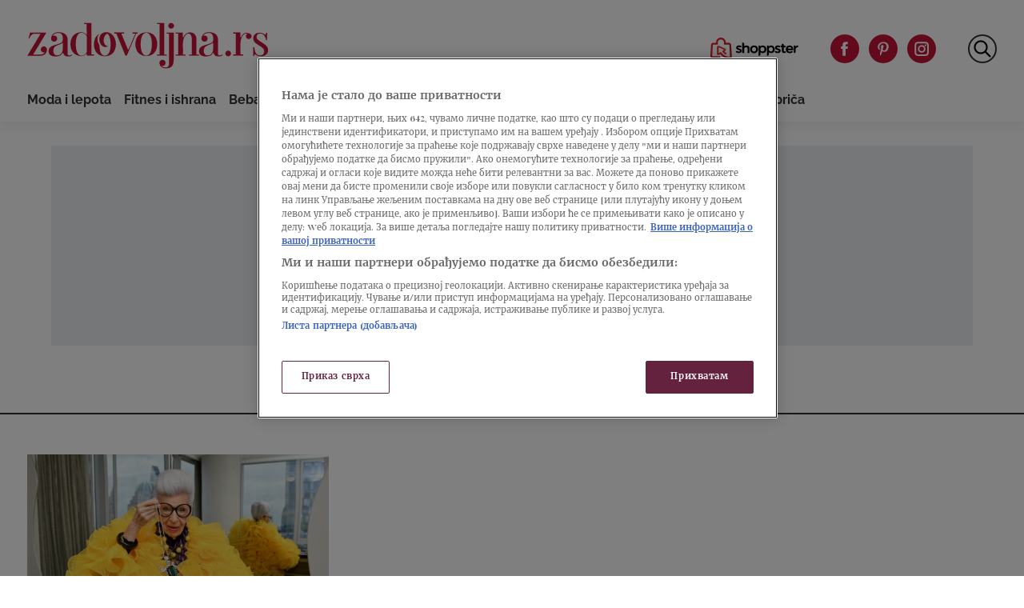

--- FILE ---
content_type: text/html
request_url: https://zadovoljna.nova.rs/tag/iris-apfen-x-hm/
body_size: 18134
content:
<!doctype html>
<html class="no-js" lang="sr-RS">

<head>

  <meta charset="UTF-8" />
  <meta name="viewport" content="width=device-width, initial-scale=1, maximum-scale=1, user-scalable=no">

  <!-- Fonts Preload -->
  <link
            rel="preload"
            as="font"
            type="font/woff2"
            href="//zadovoljna.nova.rs/wp-content/themes/ucnewsportal-zadovoljna/dist/assets/fonts/Butler_Bold.woff2"
            crossorigin="anonymous"/>
<link
            rel="preload"
            as="font"
            type="font/woff2"
            href="//zadovoljna.nova.rs/wp-content/themes/ucnewsportal-zadovoljna/dist/assets/fonts/Butler_Medium.woff2"
            crossorigin="anonymous"/>
<link
            rel="preload"
            as="font"
            type="font/woff2"
            href="//zadovoljna.nova.rs/wp-content/themes/ucnewsportal-zadovoljna/dist/assets/fonts/Merriweather-Regular.woff2"
            crossorigin="anonymous"/>
<link
            rel="preload"
            as="font"
            type="font/woff2"
            href="//zadovoljna.nova.rs/wp-content/themes/ucnewsportal-zadovoljna/dist/assets/fonts/Merriweather-Italic.woff2"
            crossorigin="anonymous"/>
<link
            rel="preload"
            as="font"
            type="font/woff2"
            href="//zadovoljna.nova.rs/wp-content/themes/ucnewsportal-zadovoljna/dist/assets/fonts/Merriweather-Light.woff2"
            crossorigin="anonymous"/>
<link
            rel="preload"
            as="font"
            type="font/woff2"
            href="//zadovoljna.nova.rs/wp-content/themes/ucnewsportal-zadovoljna/dist/assets/fonts/Merriweather-BoldItalic.woff2"
            crossorigin="anonymous"/>
<link
            rel="preload"
            as="font"
            type="font/woff2"
            href="//zadovoljna.nova.rs/wp-content/themes/ucnewsportal-zadovoljna/dist/assets/fonts/Merriweather-Bold.woff2"
            crossorigin="anonymous"/>
<link
            rel="preload"
            as="font"
            type="font/ttf"
            href="//zadovoljna.nova.rs/wp-content/themes/ucnewsportal-zadovoljna/dist/assets/fonts/Raleway-Medium.ttf"
            crossorigin="anonymous"/>
<link
            rel="preload"
            as="font"
            type="font/ttf"
            href="//zadovoljna.nova.rs/wp-content/themes/ucnewsportal-zadovoljna/dist/assets/fonts/Raleway-SemiBold.ttf"
            crossorigin="anonymous"/>
<link
            rel="preload"
            as="font"
            type="font/ttf"
            href="//zadovoljna.nova.rs/wp-content/themes/ucnewsportal-zadovoljna/dist/assets/fonts/Raleway-Bold.ttf"
            crossorigin="anonymous"/>

  
    <link rel="shortcut icon" href="//zadovoljna.nova.rs/wp-content/themes/ucnewsportal-zadovoljna/dist/assets/images/favicon.ico" />
    <link rel="shortcut icon" href="//zadovoljna.nova.rs/wp-content/themes/ucnewsportal-zadovoljna/dist/assets/images/favicon-16x16.png" />
    <link rel="shortcut icon" href="//zadovoljna.nova.rs/wp-content/themes/ucnewsportal-zadovoljna/dist/assets/images/favicon-32x32.png" />

<link rel="apple-touch-icon" href="//zadovoljna.nova.rs/wp-content/themes/ucnewsportal-zadovoljna/dist/assets/images/apple-touch-icon.png" />
<link rel="apple-touch-icon" sizes="57x57" href="//zadovoljna.nova.rs/wp-content/themes/ucnewsportal-zadovoljna/dist/assets/images/apple-touch-icon-57x57.png" />
<link rel="apple-touch-icon" sizes="72x72" href="//zadovoljna.nova.rs/wp-content/themes/ucnewsportal-zadovoljna/dist/assets/images/apple-touch-icon-72x72.png" />
<link rel="apple-touch-icon" sizes="76x76" href="//zadovoljna.nova.rs/wp-content/themes/ucnewsportal-zadovoljna/dist/assets/images/apple-touch-icon-76x76.png" />
<link rel="apple-touch-icon" sizes="114x114" href="//zadovoljna.nova.rs/wp-content/themes/ucnewsportal-zadovoljna/dist/assets/images/apple-touch-icon-114x114.png" />
<link rel="apple-touch-icon" sizes="120x120" href="//zadovoljna.nova.rs/wp-content/themes/ucnewsportal-zadovoljna/dist/assets/images/apple-touch-icon-120x120.png" />
<link rel="apple-touch-icon" sizes="144x144" href="//zadovoljna.nova.rs/wp-content/themes/ucnewsportal-zadovoljna/dist/assets/images/apple-touch-icon-144x144.png" />
<link rel="apple-touch-icon" sizes="152x152" href="//zadovoljna.nova.rs/wp-content/themes/ucnewsportal-zadovoljna/dist/assets/images/apple-touch-icon-152x152.png" />
<link rel="apple-touch-icon" sizes="180x180" href="//zadovoljna.nova.rs/wp-content/themes/ucnewsportal-zadovoljna/dist/assets/images/apple-touch-icon-180x180.png" />
        <script>
            window.ft = {"lock-coral-new-logic-timestamp":false,"new-image-renditions":true,"submenu-header-desktop":false,"submenu-feature-zone":true,"featured-block-image-sizes":false,"n1-caption-feature":false,"post-time-new-format":false,"authors-overwrite":true,"new-bex":true,"kajron-selection":false,"purger_logic":true,"amp-accelerated-mobile-pages":false,"in-text-banner":true,"expose-bex-to-api":false,"soft-import-posts":true,"custom-tag-search":false,"branded-layout":false,"dynamic-banners-in-text":true,"wpp-max-execution":false,"custom-branded-colours":false,"optimize-image-renditions":false,"rendition-relative-path-fix-tempft":false,"global-redis-cache":false,"personalised-ce-widget":false,"new-media-templates":true,"bex-api-style":false,"modular-sidebar":false,"popular-posts-single-zadovoljna":true,"comments-badge-placeholder":true,"modular-sidebar-responsive-api":false,"modular-sidebar-responsive":false,"dynamic-banners-api":false,"after-text-banner":true,"generateRss":false,"api-redis-cache":false,"dark-mode":false,"like-dislike":false,"menus-renamed":false,"initial-archive-posts-specific":false,"new-blockquote-unlimited":false,"new-related-news":false,"firebase-push-notifications":false,"acf-relationship-improvements":false,"after-tags-banner":false,"onesignal-topic":false,"adstxt-editor":true,"backward-compatibility-api":false,"blockquote-backwards-compatibility ":false,"enable-tracing":false,"onesignal":false,"live-blog":false,"google-tag-manager":true,"optimize-image-renditions-16-9":false,"image-caption-below-the-image":true,"update-modified-datetime":true,"backoffice-head-scripts":false,"display-build-number":true,"purge_under_article_zone":false,"remove-viblast":true,"purge-remove-path":true,"soft-import-posts-whitelist-domains":false,"temp-purge-subcategory-archive-page":true,"category-search-field":true,"temp-exclude-dynamic-banners-from-antrfile":false,"dynamic-latest-news-widget":false,"purge-rss-feed":true,"purger_invalidate_latest_news_page":true,"release-dynamic-under-article":false,"autoplay-featured-video":true,"ios-browser-video-session":true,"normalize-social-embeds":false,"new-social-embed-logic":false,"blurry-photos-new-rendition":true,"bridtv-single-post-featured-zone":true,"bridtv-single-post-content-zone":true,"bridtv-embed-api":true,"purge-trashed-post":true,"attachment-search-override-speed":true,"hide-preformatted-text-option":false,"swiper-slider":false,"admin-bar-archive-categories":false,"brid-tv-replace-domain":false,"new-cache-logic":true,"cache-generator-control-panel":true,"article-video-param":true,"change-yoast-author-meta":true,"soft-import-auto-publish":true,"categories-migration-settings":false,"refactored-branded-layout":false,"invalidate-soft-import-post-cache":true,"reorder-backoffice-sidebar":true,"parse_json_bridtv_embed":false,"service-worker-handler":true,"expand_manager_params":true,"custom-rss":true,"articles_feed":true}        </script>
        <meta name='robots' content='index, follow, max-image-preview:large, max-snippet:-1, max-video-preview:-1' />

	<!-- This site is optimized with the Yoast SEO Premium plugin v20.8 (Yoast SEO v20.8) - https://yoast.com/wordpress/plugins/seo/ -->
	<title>Iris Apfen x H&amp;M Archives - Zadovoljna</title>
	<link rel="canonical" href="https://zadovoljna.nova.rs/tag/iris-apfen-x-hm/" />
	<meta property="og:locale" content="sr_RS" />
	<meta property="og:type" content="article" />
	<meta property="og:title" content="Iris Apfen x H&amp;M Archives" />
	<meta property="og:url" content="https://zadovoljna.nova.rs/tag/iris-apfen-x-hm/" />
	<meta property="og:site_name" content="Zadovoljna" />
	<meta name="twitter:card" content="summary_large_image" />
	<script type="application/ld+json" class="yoast-schema-graph">{"@context":"https://schema.org","@graph":[{"@type":"CollectionPage","@id":"https://zadovoljna.nova.rs/tag/iris-apfen-x-hm/","url":"https://zadovoljna.nova.rs/tag/iris-apfen-x-hm/","name":"Iris Apfen x H&amp;M Archives - Zadovoljna","isPartOf":{"@id":"https://zadovoljna.nova.rs/#website"},"breadcrumb":{"@id":"https://zadovoljna.nova.rs/tag/iris-apfen-x-hm/#breadcrumb"},"inLanguage":"sr-RS"},{"@type":"BreadcrumbList","@id":"https://zadovoljna.nova.rs/tag/iris-apfen-x-hm/#breadcrumb","itemListElement":[{"@type":"ListItem","position":1,"name":"Home","item":"https://zadovoljna.nova.rs/"},{"@type":"ListItem","position":2,"name":"Iris Apfen x H&amp;M"}]},{"@type":"WebSite","@id":"https://zadovoljna.nova.rs/#website","url":"https://zadovoljna.nova.rs/","name":"Zadovoljna","description":"","potentialAction":[{"@type":"SearchAction","target":{"@type":"EntryPoint","urlTemplate":"https://zadovoljna.nova.rs/?s={search_term_string}"},"query-input":"required name=search_term_string"}],"inLanguage":"sr-RS"}]}</script>
	<!-- / Yoast SEO Premium plugin. -->


<style id='classic-theme-styles-inline-css' type='text/css'>
/*! This file is auto-generated */
.wp-block-button__link{color:#fff;background-color:#32373c;border-radius:9999px;box-shadow:none;text-decoration:none;padding:calc(.667em + 2px) calc(1.333em + 2px);font-size:1.125em}.wp-block-file__button{background:#32373c;color:#fff;text-decoration:none}
</style>
<style id='global-styles-inline-css' type='text/css'>
body{--wp--preset--color--black: #000000;--wp--preset--color--cyan-bluish-gray: #abb8c3;--wp--preset--color--white: #ffffff;--wp--preset--color--pale-pink: #f78da7;--wp--preset--color--vivid-red: #cf2e2e;--wp--preset--color--luminous-vivid-orange: #ff6900;--wp--preset--color--luminous-vivid-amber: #fcb900;--wp--preset--color--light-green-cyan: #7bdcb5;--wp--preset--color--vivid-green-cyan: #00d084;--wp--preset--color--pale-cyan-blue: #8ed1fc;--wp--preset--color--vivid-cyan-blue: #0693e3;--wp--preset--color--vivid-purple: #9b51e0;--wp--preset--color--primary: #1779ba;--wp--preset--color--secondary: #767676;--wp--preset--color--success: #3adb76;--wp--preset--color--warning: #ffae00;--wp--preset--color--alert: #cc4b37;--wp--preset--gradient--vivid-cyan-blue-to-vivid-purple: linear-gradient(135deg,rgba(6,147,227,1) 0%,rgb(155,81,224) 100%);--wp--preset--gradient--light-green-cyan-to-vivid-green-cyan: linear-gradient(135deg,rgb(122,220,180) 0%,rgb(0,208,130) 100%);--wp--preset--gradient--luminous-vivid-amber-to-luminous-vivid-orange: linear-gradient(135deg,rgba(252,185,0,1) 0%,rgba(255,105,0,1) 100%);--wp--preset--gradient--luminous-vivid-orange-to-vivid-red: linear-gradient(135deg,rgba(255,105,0,1) 0%,rgb(207,46,46) 100%);--wp--preset--gradient--very-light-gray-to-cyan-bluish-gray: linear-gradient(135deg,rgb(238,238,238) 0%,rgb(169,184,195) 100%);--wp--preset--gradient--cool-to-warm-spectrum: linear-gradient(135deg,rgb(74,234,220) 0%,rgb(151,120,209) 20%,rgb(207,42,186) 40%,rgb(238,44,130) 60%,rgb(251,105,98) 80%,rgb(254,248,76) 100%);--wp--preset--gradient--blush-light-purple: linear-gradient(135deg,rgb(255,206,236) 0%,rgb(152,150,240) 100%);--wp--preset--gradient--blush-bordeaux: linear-gradient(135deg,rgb(254,205,165) 0%,rgb(254,45,45) 50%,rgb(107,0,62) 100%);--wp--preset--gradient--luminous-dusk: linear-gradient(135deg,rgb(255,203,112) 0%,rgb(199,81,192) 50%,rgb(65,88,208) 100%);--wp--preset--gradient--pale-ocean: linear-gradient(135deg,rgb(255,245,203) 0%,rgb(182,227,212) 50%,rgb(51,167,181) 100%);--wp--preset--gradient--electric-grass: linear-gradient(135deg,rgb(202,248,128) 0%,rgb(113,206,126) 100%);--wp--preset--gradient--midnight: linear-gradient(135deg,rgb(2,3,129) 0%,rgb(40,116,252) 100%);--wp--preset--font-size--small: 13px;--wp--preset--font-size--medium: 20px;--wp--preset--font-size--large: 36px;--wp--preset--font-size--x-large: 42px;--wp--preset--spacing--20: 0.44rem;--wp--preset--spacing--30: 0.67rem;--wp--preset--spacing--40: 1rem;--wp--preset--spacing--50: 1.5rem;--wp--preset--spacing--60: 2.25rem;--wp--preset--spacing--70: 3.38rem;--wp--preset--spacing--80: 5.06rem;--wp--preset--shadow--natural: 6px 6px 9px rgba(0, 0, 0, 0.2);--wp--preset--shadow--deep: 12px 12px 50px rgba(0, 0, 0, 0.4);--wp--preset--shadow--sharp: 6px 6px 0px rgba(0, 0, 0, 0.2);--wp--preset--shadow--outlined: 6px 6px 0px -3px rgba(255, 255, 255, 1), 6px 6px rgba(0, 0, 0, 1);--wp--preset--shadow--crisp: 6px 6px 0px rgba(0, 0, 0, 1);}:where(.is-layout-flex){gap: 0.5em;}:where(.is-layout-grid){gap: 0.5em;}body .is-layout-flow > .alignleft{float: left;margin-inline-start: 0;margin-inline-end: 2em;}body .is-layout-flow > .alignright{float: right;margin-inline-start: 2em;margin-inline-end: 0;}body .is-layout-flow > .aligncenter{margin-left: auto !important;margin-right: auto !important;}body .is-layout-constrained > .alignleft{float: left;margin-inline-start: 0;margin-inline-end: 2em;}body .is-layout-constrained > .alignright{float: right;margin-inline-start: 2em;margin-inline-end: 0;}body .is-layout-constrained > .aligncenter{margin-left: auto !important;margin-right: auto !important;}body .is-layout-constrained > :where(:not(.alignleft):not(.alignright):not(.alignfull)){max-width: var(--wp--style--global--content-size);margin-left: auto !important;margin-right: auto !important;}body .is-layout-constrained > .alignwide{max-width: var(--wp--style--global--wide-size);}body .is-layout-flex{display: flex;}body .is-layout-flex{flex-wrap: wrap;align-items: center;}body .is-layout-flex > *{margin: 0;}body .is-layout-grid{display: grid;}body .is-layout-grid > *{margin: 0;}:where(.wp-block-columns.is-layout-flex){gap: 2em;}:where(.wp-block-columns.is-layout-grid){gap: 2em;}:where(.wp-block-post-template.is-layout-flex){gap: 1.25em;}:where(.wp-block-post-template.is-layout-grid){gap: 1.25em;}.has-black-color{color: var(--wp--preset--color--black) !important;}.has-cyan-bluish-gray-color{color: var(--wp--preset--color--cyan-bluish-gray) !important;}.has-white-color{color: var(--wp--preset--color--white) !important;}.has-pale-pink-color{color: var(--wp--preset--color--pale-pink) !important;}.has-vivid-red-color{color: var(--wp--preset--color--vivid-red) !important;}.has-luminous-vivid-orange-color{color: var(--wp--preset--color--luminous-vivid-orange) !important;}.has-luminous-vivid-amber-color{color: var(--wp--preset--color--luminous-vivid-amber) !important;}.has-light-green-cyan-color{color: var(--wp--preset--color--light-green-cyan) !important;}.has-vivid-green-cyan-color{color: var(--wp--preset--color--vivid-green-cyan) !important;}.has-pale-cyan-blue-color{color: var(--wp--preset--color--pale-cyan-blue) !important;}.has-vivid-cyan-blue-color{color: var(--wp--preset--color--vivid-cyan-blue) !important;}.has-vivid-purple-color{color: var(--wp--preset--color--vivid-purple) !important;}.has-black-background-color{background-color: var(--wp--preset--color--black) !important;}.has-cyan-bluish-gray-background-color{background-color: var(--wp--preset--color--cyan-bluish-gray) !important;}.has-white-background-color{background-color: var(--wp--preset--color--white) !important;}.has-pale-pink-background-color{background-color: var(--wp--preset--color--pale-pink) !important;}.has-vivid-red-background-color{background-color: var(--wp--preset--color--vivid-red) !important;}.has-luminous-vivid-orange-background-color{background-color: var(--wp--preset--color--luminous-vivid-orange) !important;}.has-luminous-vivid-amber-background-color{background-color: var(--wp--preset--color--luminous-vivid-amber) !important;}.has-light-green-cyan-background-color{background-color: var(--wp--preset--color--light-green-cyan) !important;}.has-vivid-green-cyan-background-color{background-color: var(--wp--preset--color--vivid-green-cyan) !important;}.has-pale-cyan-blue-background-color{background-color: var(--wp--preset--color--pale-cyan-blue) !important;}.has-vivid-cyan-blue-background-color{background-color: var(--wp--preset--color--vivid-cyan-blue) !important;}.has-vivid-purple-background-color{background-color: var(--wp--preset--color--vivid-purple) !important;}.has-black-border-color{border-color: var(--wp--preset--color--black) !important;}.has-cyan-bluish-gray-border-color{border-color: var(--wp--preset--color--cyan-bluish-gray) !important;}.has-white-border-color{border-color: var(--wp--preset--color--white) !important;}.has-pale-pink-border-color{border-color: var(--wp--preset--color--pale-pink) !important;}.has-vivid-red-border-color{border-color: var(--wp--preset--color--vivid-red) !important;}.has-luminous-vivid-orange-border-color{border-color: var(--wp--preset--color--luminous-vivid-orange) !important;}.has-luminous-vivid-amber-border-color{border-color: var(--wp--preset--color--luminous-vivid-amber) !important;}.has-light-green-cyan-border-color{border-color: var(--wp--preset--color--light-green-cyan) !important;}.has-vivid-green-cyan-border-color{border-color: var(--wp--preset--color--vivid-green-cyan) !important;}.has-pale-cyan-blue-border-color{border-color: var(--wp--preset--color--pale-cyan-blue) !important;}.has-vivid-cyan-blue-border-color{border-color: var(--wp--preset--color--vivid-cyan-blue) !important;}.has-vivid-purple-border-color{border-color: var(--wp--preset--color--vivid-purple) !important;}.has-vivid-cyan-blue-to-vivid-purple-gradient-background{background: var(--wp--preset--gradient--vivid-cyan-blue-to-vivid-purple) !important;}.has-light-green-cyan-to-vivid-green-cyan-gradient-background{background: var(--wp--preset--gradient--light-green-cyan-to-vivid-green-cyan) !important;}.has-luminous-vivid-amber-to-luminous-vivid-orange-gradient-background{background: var(--wp--preset--gradient--luminous-vivid-amber-to-luminous-vivid-orange) !important;}.has-luminous-vivid-orange-to-vivid-red-gradient-background{background: var(--wp--preset--gradient--luminous-vivid-orange-to-vivid-red) !important;}.has-very-light-gray-to-cyan-bluish-gray-gradient-background{background: var(--wp--preset--gradient--very-light-gray-to-cyan-bluish-gray) !important;}.has-cool-to-warm-spectrum-gradient-background{background: var(--wp--preset--gradient--cool-to-warm-spectrum) !important;}.has-blush-light-purple-gradient-background{background: var(--wp--preset--gradient--blush-light-purple) !important;}.has-blush-bordeaux-gradient-background{background: var(--wp--preset--gradient--blush-bordeaux) !important;}.has-luminous-dusk-gradient-background{background: var(--wp--preset--gradient--luminous-dusk) !important;}.has-pale-ocean-gradient-background{background: var(--wp--preset--gradient--pale-ocean) !important;}.has-electric-grass-gradient-background{background: var(--wp--preset--gradient--electric-grass) !important;}.has-midnight-gradient-background{background: var(--wp--preset--gradient--midnight) !important;}.has-small-font-size{font-size: var(--wp--preset--font-size--small) !important;}.has-medium-font-size{font-size: var(--wp--preset--font-size--medium) !important;}.has-large-font-size{font-size: var(--wp--preset--font-size--large) !important;}.has-x-large-font-size{font-size: var(--wp--preset--font-size--x-large) !important;}
.wp-block-navigation a:where(:not(.wp-element-button)){color: inherit;}
:where(.wp-block-post-template.is-layout-flex){gap: 1.25em;}:where(.wp-block-post-template.is-layout-grid){gap: 1.25em;}
:where(.wp-block-columns.is-layout-flex){gap: 2em;}:where(.wp-block-columns.is-layout-grid){gap: 2em;}
.wp-block-pullquote{font-size: 1.5em;line-height: 1.6;}
</style>
<link rel='stylesheet' id='united-cloud-social-share-scss-css' href='//zadovoljna.nova.rs/wp-content/plugins/united-cloud-social-share/dist/assets/css/scss-united-cloud-social-share.css?ver=1727860226' type='text/css' media='all' />
<link rel='stylesheet' id='social-share-css-css' href='//zadovoljna.nova.rs/wp-content/plugins/united-cloud-social-share/dist/assets/css/scss-ucnewsportal-zadovoljna-social-share.css?ver=1727860226' type='text/css' media='all' />
<link rel='stylesheet' id='wordpress-popular-posts-css-css' href='//zadovoljna.nova.rs/wp-content/plugins/wordpress-popular-posts/assets/css/wpp.css?ver=6.3.4' type='text/css' media='all' />
<link rel='stylesheet' id='main-stylesheet-css' href='//zadovoljna.nova.rs/wp-content/themes/ucnewsportal-zadovoljna/dist/assets/css/app.css?ver=1727860262' type='text/css' media='all' />
<script type="application/json" id="wpp-json">

{"sampling_active":1,"sampling_rate":10,"ajax_url":"https:\/\/zadovoljna.nova.rs\/wp-json\/wordpress-popular-posts\/v1\/popular-posts","api_url":"https:\/\/zadovoljna.nova.rs\/wp-json\/wordpress-popular-posts","ID":0,"token":"a302cb5d9d","lang":0,"debug":0}

</script>
<script type="text/javascript" src="//zadovoljna.nova.rs/wp-content/plugins/wordpress-popular-posts/assets/js/wpp.min.js?ver=6.3.4" id="wpp-js-js"></script>
<script type="text/javascript" src="//zadovoljna.nova.rs/wp-includes/js/jquery/jquery.min.js?ver=3.7.1" id="jquery-core-js"></script>
<script type="text/javascript" src="//zadovoljna.nova.rs/wp-includes/js/jquery/jquery-migrate.min.js?ver=3.4.1" id="jquery-migrate-js"></script>
<script type="text/javascript" id="add_manager_variables-js-extra">
/* <![CDATA[ */
var addManagerParams = {"categories":["tag","tag_iris-apfen-x-hm"],"tags":"","post_id":"","post_url":"","browser_width":"1024","viewport_size":"","article_video":"","article_socnet":"","referral":"none"};
/* ]]> */
</script>
<script type="text/javascript" src="//zadovoljna.nova.rs/wp-content/themes/ucnewsportal-zadovoljna/dist/assets/js/add-manager-variables.js?ver=1727860263" id="add_manager_variables-js"></script>
<script>window.dataLayer = window.dataLayer || []; window.dataLayer.push({"pageType":"category","postAuthor":"","postId":2018326,"postModifiedDate":"2022-03-30 13:16:44","postNew":"new","postPublishedDate":"2022-03-30 13:16:44","postSections":"moda-i-lepota>kako-izgleda-pristupacna-kolekcija-modne-ikone-ajris-apfel","postTags":"","postTitle":"Kako izgleda pristupa\u010dna kolekcija modne ikone Ajris Apfel","postTitleLength":"9-10","postURL":"https:\/\/zadovoljna.nova.rs\/moda-i-lepota\/kako-izgleda-pristupacna-kolekcija-modne-ikone-ajris-apfel\/"});</script><link rel="https://api.w.org/" href="https://zadovoljna.nova.rs/wp-json/" /><link rel="alternate" type="application/json" href="https://zadovoljna.nova.rs/wp-json/wp/v2/tags/1205812" /><meta name="BridPlugin" content="site:26835|oauth_token:01110011 01100101 01100011 01110010 01100101 01110100|ver:3.7.0|widget:1|disable_video_autosave:0|channels:Array|width:16|height:9|autoplay:0|aspect:1|user_id:31891|default_channel:18|ovr_def:1|async_embed:0|google_seo:1|raw_embed:1|embed_only:1|disable_shortcode:2|unit:28209|unit_width:480|unit_height:270|player:39596|video_image:|onready:|hide_upload_video:1|hide_add_video:1|hide_yt_video:1|hide_manage_playlist:0|hide_manage_outstream:1|hide_manage_carousels:1" />            <style id="wpp-loading-animation-styles">@-webkit-keyframes bgslide{from{background-position-x:0}to{background-position-x:-200%}}@keyframes bgslide{from{background-position-x:0}to{background-position-x:-200%}}.wpp-widget-placeholder,.wpp-widget-block-placeholder,.wpp-shortcode-placeholder{margin:0 auto;width:60px;height:3px;background:#dd3737;background:linear-gradient(90deg,#dd3737 0%,#571313 10%,#dd3737 100%);background-size:200% auto;border-radius:3px;-webkit-animation:bgslide 1s infinite linear;animation:bgslide 1s infinite linear}</style>
            <script> 
  window.dataLayer = window.dataLayer || []; 
  function gtag(){dataLayer.push(arguments);} 
 
  // Default state
  gtag('consent', 'default', { 
        ad_storage: "denied", 
        analytics_storage: "denied", 
        functionality_storage: "denied", 
        personalization_storage: "denied", 
        security_storage: "denied",  
        ad_user_data: "denied",
        ad_personalization: "denied", 
'wait_for_update': 1000 
 
  }); 
</script><!-- Google Tag Manager -->
<script>(function(w,d,s,l,i){w[l]=w[l]||[];w[l].push({'gtm.start':
new Date().getTime(),event:'gtm.js'});var f=d.getElementsByTagName(s)[0],
j=d.createElement(s),dl=l!='dataLayer'?'&l='+l:'';j.async=true;j.src=
'https://www.googletagmanager.com/gtm.js?id='+i+dl;f.parentNode.insertBefore(j,f);
})(window,document,'script','dataLayer','GTM-5JRRC8T');</script>
<!-- End Google Tag Manager -->
<!-- OneTrust Cookies Consent Notice start for nova.rs -->

<script src="https://cdn.cookielaw.org/scripttemplates/otSDKStub.js" data-language="sr" type="text/javascript" charset="UTF-8" data-domain-script="7c739fe5-b3ac-4d19-9ec6-5fa1d32f0493" ></script>
<script type="text/javascript">
function OptanonWrapper() { }
</script>
<!-- OneTrust Cookies Consent Notice end for nova.rs --><!-- Start W2G -->
<script type="text/javascript"> 
	var w2g = w2g || {}; 
	w2g.hostname = 'zadovoljna.nova.rs';
	w2g.targeting = { 
		category: addManagerParams.categories, 
		article_id: addManagerParams.post_id, 
		article_url_web: addManagerParams.post_url,
		article_tags: addManagerParams.tags,
		article_video: addManagerParams.article_video,
		article_socnet: addManagerParams.article_socnet,
		viewport_size: addManagerParams.viewport_size,
                referral: addManagerParams.referral,
                author_name: addManagerParams.author_name
	}; 
</script> 
<script type="text/javascript" src="https://lib.wtg-ads.com/lib.min.js" async></script>
<!-- End W2G -->


<!-- Start AdManager

<script async src="https://securepubads.g.doubleclick.net/tag/js/gpt.js"></script>
<script>
  var googletag = googletag || {};
  googletag.cmd = googletag.cmd || [];
</script>
<script>
var adUnits = [];
googletag.cmd.push(function() {

googletag.pubads().setTargeting('category', addManagerParams.categories);
googletag.pubads().setTargeting('article_id', addManagerParams.post_id);
googletag.pubads().setTargeting('article_url_web', addManagerParams.post_url);
googletag.pubads().setTargeting('article_tags', addManagerParams.tags);

var mappingBillboard = googletag.sizeMapping().
addSize([21,21],[320,100]).
addSize([320,21],[320,100]).
addSize([768,21],[728,90]).
addSize([1023,21],[[970,250],[970,180],[970,90],[728,90]]).
addSize([1800,21],[[1200,250],[970,250],[970,180],[970,90],[728,90]]).
addSize([2000,21],[[1400,250],[970,250],[970,180],[970,90],[728,90]]).build();

var mappingInfeed_1 = googletag.sizeMapping().
addSize([21,21],[320,100]).
addSize([320,21],[[320,100],[300,250]]).
addSize([340,21],[[336,280],[300,250],[320,100]]).
addSize([512,21],[[320,100],[300,250]]).
addSize([768,21],[728,90]).
addSize([1023,21],[[970,250],[970,180],[970,90],[728,90]]).build();

var mappingInfeed_2 = googletag.sizeMapping().
addSize([21,21],[320,100]).
addSize([320,21],[[320,100],[300,250]]).
addSize([340,21],[[336,280],[300,250],[320,100]]).
addSize([512,21],[[320,100],[300,250]]).
addSize([768,21],[728,90]).
addSize([1023,21],[[970,250],[970,180],[970,90],[728,90]]).build();

var mappingInfeed_3 = googletag.sizeMapping().
addSize([21,21],[320,100]).
addSize([320,21],[[320,100],[300,250]]).
addSize([340,21],[[336,280],[300,250],[320,100]]).
addSize([512,21],[[320,100],[300,250]]).
addSize([768,21],[728,90]).
addSize([1023,21],[[970,250],[970,180],[970,90],[728,90]]).build();

var mappingBrandingLeft = googletag.sizeMapping().
addSize([21,21],[]).
addSize([1365,21],[[360,1080],[120,600],[160,600]]).build();

var mappingBrandingRight = googletag.sizeMapping().
addSize([21,21],[]).
addSize([1365,21],[[360,1080],[120,600],[160,600]]).build();

var mappingSideBanner_1 = googletag.sizeMapping().
addSize([21,21],[[300,250],[300,100]]).
addSize([320,21],[[300,250],[300,100]]).
addSize([1023,21],[[300,250],[300,600]]).build();

var mappingSideBanner_2 = googletag.sizeMapping().
addSize([21,21],[[300,250],[300,100]]).
addSize([320,21],[[300,250],[300,100]]).
addSize([1023,21],[[300,250],[300,600]]).build();

var mappingSideBanner_3 = googletag.sizeMapping().
addSize([21,21],[[300,250],[300,100]]).
addSize([320,21],[[300,250],[300,100]]).
addSize([1023,21],[[300,250],[300,600]]).build();

var mappingFooter = googletag.sizeMapping().
addSize([21,21],[300,100]).
addSize([320,21],[[320,100],[320,50]]).
addSize([768,21],[[750,200],[728,90]]).     
addSize([1023,21],[[1000,200],[750,200],[728,90]]).build();

var mappingInText = googletag.sizeMapping().
addSize([21,21],[300,250]).
addSize([320,21],[[1,1],[300,250],[320,100]]).
addSize([340,21],[[1,1],[336,280],[300,250],[320,100]]).
addSize([512,21],[[1,1],[468,60],[300,250]]).
addSize([1024,21],[[1,1],[300,250],[600,200],[600,250]]).
addSize([1780,21],[[1,1],[728,90],[300,250],[600,200],[600,250]]).build();

var mappingAfterText = googletag.sizeMapping().
addSize([21,21],[300,250]).
addSize([320,21],[[300,250],[320,100]]).
addSize([512,21],[[468,60],[300,250]]).
addSize([1024,21],[[300,250],[600,200],[600,250]]).
addSize([1780,21],[[728,90],[300,250],[600,200],[600,250]]).build();

var mappingDynamicInText = googletag.sizeMapping().
addSize([21,21],[[336,280],[300,250],[320,100]]).
addSize([768,21],[]).build();

adUnits[0] = googletag.defineSlot('/21876124292/zadovoljna/zadovoljna-bilbord',[[970,250],[970,180],[970,90],[728,90],[320,100]],'div-gpt-ad-1618306416590-0').addService(googletag.pubads()).defineSizeMapping(mappingBillboard);

adUnits[1] = googletag.defineSlot('/21876124292/zadovoljna/zadovoljna-infeed-1',[[970,250],[970,180],[970,90],[728,90],[300,250],[320,100]],'div-gpt-ad-1618306527448-0').addService(googletag.pubads()).defineSizeMapping(mappingInfeed_1);

adUnits[2] = googletag.defineSlot('/21876124292/zadovoljna/zadovoljna-infeed-2',[[970,250],[970,180],[970,90],[728,90],[300,250],[320,100]],'div-gpt-ad-1618306595910-0').addService(googletag.pubads()).defineSizeMapping(mappingInfeed_2);

adUnits[3] = googletag.defineSlot('/21876124292/zadovoljna/zadovoljna-infeed-3',[[970,250],[970,180],[970,90],[728,90],[300,250],[320,100]],'div-gpt-ad-1618306689998-0').addService(googletag.pubads()).defineSizeMapping(mappingInfeed_3);

adUnits[4] = googletag.defineSlot('/21876124292/zadovoljna/zadovoljna-wallp-levi',[[360,1080],[120,600],[160,600]],'div-gpt-ad-1618307362045-0').addService(googletag.pubads()).defineSizeMapping(mappingBrandingLeft);

adUnits[5] = googletag.defineSlot('/21876124292/zadovoljna/zadovoljna-wallp-desni',[[360,1080],[120,600],[160,600]],'div-gpt-ad-1618307289256-0').addService(googletag.pubads()).defineSizeMapping(mappingBrandingRight);

adUnits[6] = googletag.defineSlot('/21876124292/zadovoljna/zadovoljna-sb-1',[[300,600],[300,250],[320,100]],'div-gpt-ad-1618306795456-0').addService(googletag.pubads()).defineSizeMapping(mappingSideBanner_1);

adUnits[7] = googletag.defineSlot('/21876124292/zadovoljna/zadovoljna-sb-2',[[300,600],[300,250],[320,100]],'div-gpt-ad-1618306846087-0').addService(googletag.pubads()).defineSizeMapping(mappingSideBanner_2);

adUnits[8] = googletag.defineSlot('/21876124292/zadovoljna/zadovoljna-sb-3',[[300,600],[300,250],[320,100]],'div-gpt-ad-1618307041489-0').addService(googletag.pubads()).defineSizeMapping(mappingSideBanner_3);

adUnits[9] = googletag.defineSlot('/21876124292/zadovoljna/zadovoljna-sticky-footer',[[750,200],[320,100]],'div-gpt-ad-1618306989865-0').addService(googletag.pubads()).defineSizeMapping(mappingFooter);

adUnits[10] = googletag.defineSlot('/21876124292/zadovoljna/zadovoljna-inText',[[728,90],[468,60],[300,250],[320,100]],'div-gpt-ad-1620634204019-0').addService(googletag.pubads()).defineSizeMapping(mappingInText);

adUnits[11] = googletag.defineSlot('/21876124292/zadovoljna/zadovoljna-afterText',[[728,90],[468,60],[300,250],[320,100]],'div-gpt-ad-1621846207850-0').addService(googletag.pubads()).defineSizeMapping(mappingInText);

adUnits[12] = googletag.defineSlot('/21876124292/zadovoljna/zadovoljna-dinamicki-inText',[[336,280],[300,250],[320,100]],'div-gpt-ad-1622631164057-0').addService(googletag.pubads()).defineSizeMapping(mappingDynamicInText);

adUnits[13] = googletag.defineSlot('/21876124292/zadovoljna/ZadovoljnaRS-Dynamic-Intext-2',[[336,280],[300,250],[320,100]],'div-gpt-ad-1650456208651-0').addService(googletag.pubads()).defineSizeMapping(mappingDynamicInText);

adUnits[14] = googletag.defineSlot('/21876124292/zadovoljna/ZadovoljnaRS-Dynamic-Intext-3',[[336,280],[300,250],[320,100]],'div-gpt-ad-1650456235301-0').addService(googletag.pubads()).defineSizeMapping(mappingDynamicInText);

adUnits[15] = googletag.defineSlot('/21876124292/zadovoljna/ZadovoljnaRS-Dynamic-Intext-4',[[336,280],[300,250],[320,100]],'div-gpt-ad-1650456257337-0').addService(googletag.pubads()).defineSizeMapping(mappingDynamicInText);

adUnits[16] = googletag.defineSlot('/21876124292/zadovoljna/ZadovoljnaRS-Dynamic-Intext-5',[[336,280],[300,250],[320,100]],'div-gpt-ad-1650456278909-0').addService(googletag.pubads()).defineSizeMapping(mappingDynamicInText);

adUnits[17] = googletag.defineSlot('/21876124292/zadovoljna/ZadovoljnaRS-Dynamic-Intext-6',[[336,280],[300,250],[320,100]],'div-gpt-ad-1650456308317-0').addService(googletag.pubads()).defineSizeMapping(mappingDynamicInText);

adUnits[18] = googletag.defineSlot('/21876124292/zadovoljna/ZadovoljnaRS-Dynamic-Intext-7',[[336,280],[300,250],[320,100]],'div-gpt-ad-1650456332644-0').addService(googletag.pubads()).defineSizeMapping(mappingDynamicInText);

adUnits[19] = googletag.defineSlot('/21876124292/zadovoljna/ZadovoljnaRS-Dynamic-Intext-8',[[336,280],[300,250],[320,100]],'div-gpt-ad-1650456353063-0').addService(googletag.pubads()).defineSizeMapping(mappingDynamicInText);

adUnits[20] = googletag.defineSlot('/21876124292/zadovoljna/ZadovoljnaRS-Dynamic-Intext-9',[[336,280],[300,250],[320,100]],'div-gpt-ad-1650456400148-0').addService(googletag.pubads()).defineSizeMapping(mappingDynamicInText);

adUnits[21] = googletag.defineSlot('/21876124292/zadovoljna/ZadovoljnaRS-Dynamic-Intext-10',[[336,280],[300,250],[320,100]],'div-gpt-ad-1651069364454-0').addService(googletag.pubads()).defineSizeMapping(mappingDynamicInText);

var slot = googletag.defineOutOfPageSlot('/21876124292/zadovoljna/Zadovoljna-Interstitial',googletag.enums.OutOfPageFormat.INTERSTITIAL);
if(slot)slot.addService(googletag.pubads());
googletag.enableServices();
googletag.display(slot);

googletag.pubads().setCentering(true);
googletag.pubads().collapseEmptyDivs(true, true);
googletag.pubads().enableAsyncRendering();
googletag.pubads().setSafeFrameConfig({ allowOverlayExpansion: true });
googletag.pubads().enableSingleRequest();

googletag.pubads().enableLazyLoad({
fetchMarginPercent: 200,
renderMarginPercent: 100,
mobileScaling: 0.5
});
googletag.enableServices();

});

</script>
End AdManager--><!-- Start Shoppster-->
<script async src="https://analytics.contentexchange.me/bex/load/5f85aef32f8be553873579ef"></script>
<!-- end Shoppster --><!-- start Content Exchange -->
<script src="https://ug.contentexchange.me/static/tracker.js" async></script>
<!-- end Content Exchange --><meta name="p:domain_verify" content="6be55dbeb935a82c82393e46355020ce"/><meta name="facebook-domain-verification" content="qztj1t8jcvwnh996vvaq1211qcya2r" /><!-- Start OneSignal -->
<script src="https://cdn.onesignal.com/sdks/OneSignalSDK.js" async=""></script>
<script>
  window.OneSignal = window.OneSignal || [];
  OneSignal.push(function() {
    OneSignal.init({
      appId: "e1cdb203-35d4-425d-943e-a0e0baeee77a",
    });
  });
</script>
<!-- End OneSignal --><!-- Start BEX script-->
<script async src="https://analytics.contentexchange.me/bex/load/63467b4bd94c08762040de56"></script>

<!-- end BEX script --><meta name="chameleon-build" content="2395" />

</head>

<body class="archive tag tag-iris-apfen-x-hm tag-1205812 zadovoljna topbar">

  <!-- Google Tag Manager (noscript) -->
<noscript><iframe src="https://www.googletagmanager.com/ns.html?id=GTM-5JRRC8T"
height="0" width="0" style="display:none;visibility:hidden"></iframe></noscript>
<!-- End Google Tag Manager (noscript) -->
<!-- (C)2000-2021 Gemius SA - gemiusPrism  / Wezel zbiorczy nova.rs/zadovoljna.nova.rs -->
<script type="text/javascript">
<!--//--><![CDATA[//><!--
var pp_gemius_identifier = 'nSpFXP_lmYYKErES0r5tZcV33w3B4m_igPDFVKa5c4j.O7';
// lines below shouldn't be edited
function gemius_pending(i) { window[i] = window[i] || function() {var x = window[i+'_pdata'] = window[i+'_pdata'] || []; x[x.length]=arguments;};};gemius_pending('gemius_hit'); gemius_pending('gemius_event'); gemius_pending('pp_gemius_hit'); gemius_pending('pp_gemius_event');(function(d,t) {try {var gt=d.createElement(t),s=d.getElementsByTagName(t)[0],l='http'+((location.protocol=='https:')?'s':''); gt.setAttribute('async','async');gt.setAttribute('defer','defer'); gt.src=l+'://gars.hit.gemius.pl/xgemius.js'; s.parentNode.insertBefore(gt,s);} catch (e) {}})(document,'script');
//--><!]]>
</script>
<!-- Start Shoppster new-->
<script src="https://ug.contentexchange.me/static/tracker.js" async></script>
<!-- end Shoppster new -->
  <header class="header" role="banner">
    <div class="header-wrapper">
      <div class="header-nav__desk uc-container">

          <div class="header-nav-top">
            <div class="header-logo">
              <a class="header-logo__link" href="https://zadovoljna.nova.rs/" rel="home"><img class="header-logo__img" src="//zadovoljna.nova.rs/wp-content/themes/ucnewsportal-zadovoljna/dist/assets/images/logo.svg" /></a>
            </div>
            <div class="header-right">
              <div class="third-party-menu-container"><ul class="dropdown menu"><li id="menu-item-1842944" class="no-label menu-item menu-item-type-custom menu-item-object-custom menu-item-1842944"><a target="_blank" rel="noopener" href="https://www.shoppster.com/sr-RS/?utm_source=Zadovoljna&#038;utm_medium=ROS_LD&#038;utm_campaign=shoppster&#038;utm_content=header_button" data-attribute-id="third-party-menu-item-Shoppster"><i class="menu-item-icon"><?xml version="1.0" encoding="UTF-8"?>
<svg width="110px" height="26px" viewBox="0 0 110 26" version="1.1" xmlns="http://www.w3.org/2000/svg" xmlns:xlink="http://www.w3.org/1999/xlink">
    <title>Shoppster-Logo</title>
    <defs>
        <linearGradient x1="8.6%" y1="25%" x2="91.9%" y2="103.6%" id="shoppsterD-1">
            <stop stop-color="#EA2227" offset="0%"></stop>
            <stop stop-color="#DA2128" offset="22.8%"></stop>
            <stop stop-color="#B2202C" offset="66.9%"></stop>
            <stop stop-color="#971F2E" offset="92.8%"></stop>
            <stop stop-color="#971F2E" offset="100%"></stop>
        </linearGradient>
        <linearGradient x1="-0.2%" y1="59.2%" x2="94.2%" y2="39.5%" id="shoppsterD-2">
            <stop stop-color="#EA2227" offset="0%"></stop>
            <stop stop-color="#EA2427" offset="38.8%"></stop>
            <stop stop-color="#EB2D26" offset="61.2%"></stop>
            <stop stop-color="#EC3B26" offset="79.4%"></stop>
            <stop stop-color="#ED4E24" offset="95.2%"></stop>
            <stop stop-color="#EE5624" offset="100%"></stop>
        </linearGradient>
    </defs>
    <g id="Shoppster-Logo" stroke="none" stroke-width="1" fill="none" fill-rule="evenodd">
        <g id="shoppster-logo" fill-rule="nonzero">
            <path d="M36.0914667,13.5382 C35.1858,13.2665 34.4157667,13.0398667 34.4157667,12.4982 C34.4157667,12.0453667 34.7780333,11.7736667 35.5480667,11.7736667 C36.1236706,11.7943037 36.6910402,11.9169623 37.2237667,12.1359333 C37.8365337,12.3620223 38.5210404,12.0882571 38.8089,11.5019667 L39.0355333,11.0036333 C39.0660158,10.9113993 39.0498611,10.8101094 38.9922,10.7319333 C38.0225127,10.1013078 36.8884659,9.77046879 35.7318,9.78076667 C33.6032667,9.78076667 32.1997,10.8675667 32.1997,12.5883333 C32.1997,14.5816667 33.8754,15.1242 35.1897,15.4864667 C36.2765,15.8036667 36.9104667,16.0298667 36.9104667,16.6638333 C36.9104667,17.3433 36.0953667,17.4338667 35.6425333,17.4338667 C34.8997724,17.4255844 34.1698367,17.2392368 33.514,16.8904667 C33.2343752,16.7470083 32.9108286,16.7146537 32.6083333,16.7999 C32.3083901,16.8906175 32.0612809,17.1047893 31.9288667,17.3888 L31.7022333,17.7965667 C31.6670426,17.8736431 31.6844232,17.9645432 31.7455667,18.0232 C32.8053402,18.8888633 34.1360177,19.3538487 35.5043,19.3366333 C37.7234,19.3366333 39.1724667,18.2043333 39.1724667,16.4385 C39.2613,14.4893667 37.4954667,13.9910333 36.0914667,13.5382 Z" id="Path" fill="#000000"></path>
            <path d="M84.7266333,13.5382 C83.8209667,13.2665 83.0509333,13.0398667 83.0509333,12.4982 C83.0509333,12.0453667 83.4132,11.7736667 84.1832333,11.7736667 C84.7588373,11.7943037 85.3262069,11.9169623 85.8589333,12.1359333 C86.4717003,12.3620223 87.156207,12.0882571 87.4440667,11.5019667 L87.6707,11.0036333 C87.7011824,10.9113993 87.6850278,10.8101094 87.6273667,10.7319333 C86.6576794,10.1013078 85.5236325,9.77046879 84.3669667,9.78076667 C82.2384333,9.78076667 80.8348667,10.8675667 80.8348667,12.5883333 C80.8348667,14.5816667 82.5105667,15.1242 83.8248667,15.4864667 C84.9116667,15.8036667 85.5456333,16.0298667 85.5456333,16.6638333 C85.5456333,17.3433 84.7305333,17.4338667 84.2777,17.4338667 C83.5349413,17.4255676 82.8050095,17.239221 82.1491667,16.8904667 C81.8746747,16.7371316 81.5491306,16.7036729 81.2491877,16.7979688 C80.9492448,16.8922647 80.7014079,17.1059826 80.5640333,17.3888 L80.3378333,17.7965667 C80.302506,17.8736266 80.3199022,17.9646089 80.3811667,18.0232 C81.4409402,18.8888633 82.7716177,19.3538487 84.1399,19.3366333 C86.359,19.3366333 87.8080667,18.2043333 87.8080667,16.4385 C87.8969,14.4893667 86.1306333,13.9910333 84.7266333,13.5382 Z" id="Path" fill="#000000"></path>
            <path d="M45.3747667,9.87046667 C43.9707667,9.87046667 42.9294667,10.3233 42.2049333,11.2289667 L42.2049333,7.69686667 C42.2027912,6.94747693 41.5958231,6.34050881 40.8464333,6.33836667 L40.0313333,6.33836667 C39.9342034,6.34505973 39.8568931,6.4223701 39.8502,6.5195 L39.8502,19.1537667 C39.8568931,19.2508966 39.9342034,19.3282069 40.0313333,19.3349 L41.9765667,19.3349 C42.0736966,19.3282069 42.1510069,19.2508966 42.1577,19.1537667 L42.1577,14.6705 C42.1577,13.1308667 43.1110333,12.0440667 44.5579333,12.0440667 C45.1003748,11.9941241 45.6369271,12.1880336 46.0221134,12.5732199 C46.4072997,12.9584062 46.6012092,13.4949585 46.5512667,14.0374 L46.5512667,19.1074 C46.5579597,19.2045299 46.6352701,19.2818403 46.7324,19.2885333 L48.6798,19.2885333 C48.7769299,19.2818403 48.8542403,19.2045299 48.8609333,19.1074 L48.8609333,13.5386333 C48.9532333,11.2740333 47.5938667,9.87046667 45.3747667,9.87046667 Z" id="Path" fill="#000000"></path>
            <path d="M54.5679333,9.87003333 C51.6698,9.87003333 49.6318333,11.8174333 49.6318333,14.6700667 C49.6318333,17.5227 51.6685,19.4701 54.5679333,19.4701 C57.4673667,19.4701 59.5040333,17.4767667 59.5040333,14.6700667 C59.5036,11.8174333 57.4660667,9.87003333 54.5679333,9.87003333 Z M57.1493,14.6700667 C57.1493,16.3002667 56.1093,17.4325667 54.5679333,17.4325667 C53.0265667,17.4325667 51.9865667,16.3457667 51.9865667,14.6700667 C51.9865667,13.0398667 53.0265667,11.9075667 54.5679333,11.9075667 C56.1093,11.9075667 57.1488667,13.0403 57.1488667,14.6705 L57.1493,14.6700667 Z" id="Shape" fill="#000000"></path>
            <path d="M75.9871667,9.87003333 C74.8595764,9.82049642 73.7668773,10.2673945 72.9971667,11.0929 C72.9431069,10.4313538 72.392966,9.92050874 71.7292333,9.91553333 L70.8235667,9.91553333 C70.7264368,9.9222264 70.6491264,9.99953677 70.6424333,10.0966667 L70.6424333,22.4592333 C70.6489425,22.5564468 70.7263532,22.6338575 70.8235667,22.6403667 L71.5481,22.6403667 C72.3461362,22.6349336 72.9917336,21.9893362 72.9971667,21.1913 L72.9971667,18.1579667 C73.7617974,18.9907991 74.858066,19.4391571 75.9871667,19.3808333 C78.6591,19.3808333 80.4704333,17.4789333 80.4704333,14.6258667 C80.4704333,11.8629333 78.6136,9.87003333 75.9871667,9.87003333 Z M78.1157,14.625 C78.1157,16.2552 77.0757,17.3875 75.5343333,17.3875 C74.0397667,17.3875 72.9529667,16.2552 72.9529667,14.625 C72.9529667,13.0398667 73.9929667,11.908 75.5343333,11.908 C76.2451568,11.9005077 76.9270724,12.1889985 77.4167005,12.7043532 C77.9063286,13.2197079 78.1595516,13.9154909 78.1157,14.625 L78.1157,14.625 Z" id="Shape" fill="#000000"></path>
            <path d="M65.5265,9.87003333 C64.3989098,9.82049642 63.3062106,10.2673945 62.5365,11.0929 C62.4824402,10.4313538 61.9322993,9.92050874 61.2685667,9.91553333 L60.3629,9.91553333 C60.2657701,9.9222264 60.1884597,9.99953677 60.1817667,10.0966667 L60.1817667,22.4592333 C60.1884597,22.5563632 60.2657701,22.6336736 60.3629,22.6403667 L61.0874333,22.6403667 C61.8854695,22.6349336 62.531067,21.9893362 62.5365,21.1913 L62.5365,18.1579667 C63.3011307,18.9907991 64.3973993,19.4391571 65.5265,19.3808333 C68.1984333,19.3808333 70.0097667,17.4789333 70.0097667,14.6258667 C70.0548333,11.8629333 68.198,9.87003333 65.5265,9.87003333 Z M67.6550333,14.625 C67.6550333,16.2552 66.6150333,17.3875 65.0736667,17.3875 C63.5791,17.3875 62.4923,16.2552 62.4923,14.625 C62.4923,13.0398667 63.5323,11.908 65.0736667,11.908 C66.6150333,11.908 67.6546,13.0403 67.6546,14.625 L67.6550333,14.625 Z" id="Shape" fill="#000000"></path>
            <path d="M94.0099333,17.0703 C94.0099333,17.0269667 93.9666,16.9797333 93.9193667,16.9342333 L93.7382333,16.9342333 C93.3515895,17.1568977 92.9162165,17.28129 92.4703,17.2965 C91.9719667,17.2965 91.7002667,17.1153667 91.7002667,16.2565 L91.7002667,12.1355 L92.9231333,12.1355 C93.3090145,12.1406803 93.6806078,11.9896753 93.9534915,11.7167915 C94.2263753,11.4439078 94.3773803,11.0723145 94.3722,10.6864333 L94.3722,10.4593667 C94.3655069,10.3622368 94.2881966,10.2849264 94.1910667,10.2782333 L91.7002667,10.2782333 L91.7002667,9.10043333 C91.6997886,8.37524224 91.1120244,7.78747804 90.3868333,7.787 L89.5262333,7.787 C89.4291034,7.79369306 89.3517931,7.87100344 89.3451,7.96813333 L89.3451,10.2323 L88.2583,10.2323 C88.1611701,10.2389931 88.0838597,10.3163034 88.0771667,10.4134333 L88.0771667,11.8625 C88.0838597,11.9596299 88.1611701,12.0369403 88.2583,12.0436333 L89.3451,12.0436333 L89.3451,16.5260333 C89.3451,18.6090667 90.7491,19.3791 92.0621,19.3791 C92.8925461,19.3599462 93.7038447,19.1258431 94.4168333,18.6996333 C94.4602338,18.6832122 94.4947491,18.6493283 94.5119686,18.6062384 C94.5291881,18.5631484 94.5275306,18.5148093 94.5074,18.473 L94.0099333,17.0703 Z" id="Path" fill="#000000"></path>
            <path d="M99.0821,9.87003333 C97.7934454,9.81671538 96.5413136,10.3052882 95.6293176,11.2172842 C94.7173216,12.1292802 94.2287487,13.3814121 94.2820667,14.6700667 C94.2820667,17.5231333 96.2294667,19.4701 99.1276,19.4701 C100.592899,19.5242278 102.010989,18.9470194 103.021967,17.8849667 C103.064706,17.8528837 103.089856,17.802558 103.089856,17.7491167 C103.089856,17.6956753 103.064706,17.6453497 103.021967,17.6132667 L102.433067,17.0243667 C102.129249,16.6921561 101.627283,16.6341445 101.2557,16.8883 C100.672189,17.2994365 99.9761709,17.5208004 99.2623667,17.5222667 C98.090156,17.5617332 97.0428236,16.7948469 96.7265,15.6654333 L103.293667,15.6654333 C103.390797,15.6587403 103.468107,15.5814299 103.4748,15.4843 C103.610433,13.5824 103.248167,12.0878333 102.3425,11.1371 C101.617967,10.2799667 100.529,9.87003333 99.0821,9.87003333 Z M96.6818667,13.7644 C96.8810312,12.6055831 97.907113,11.7730842 99.0821,11.817 C100.395533,11.817 101.2557,12.5415333 101.391767,13.7644 L96.6818667,13.7644 Z" id="Shape" fill="#000000"></path>
            <path d="M109.4977,9.9606 C109.417038,9.87092056 109.301071,9.82117533 109.1805,9.82453333 C108.116843,9.84662897 107.119371,10.3453649 106.4635,11.1830333 C106.463022,10.4578422 105.875258,9.87007804 105.150067,9.8696 L104.334967,9.8696 C104.237837,9.87629306 104.160526,9.95360344 104.153833,10.0507333 L104.153833,19.1074 C104.160343,19.2046135 104.237753,19.2820241 104.334967,19.2885855 L104.968933,19.2885855 C105.378297,19.2919162 105.771878,19.1307918 106.061351,18.841318 C106.350825,18.5518442 106.51195,18.1582638 106.508567,17.7489 L106.508567,14.3541667 C106.6442,12.8596 107.822,11.9088667 109.4522,11.9994333 C109.502065,12.0064586 109.552333,11.9896486 109.587941,11.9540407 C109.623549,11.9184329 109.640359,11.8681647 109.633333,11.8183 L109.633333,10.1868 C109.603738,10.1030724 109.557613,10.0261486 109.4977,9.9606 L109.4977,9.9606 Z" id="Path" fill="#000000"></path>
            <path d="M26.8086,23.3194 L26.8086,23.3194 L25.9029333,9.19273333 C25.8771707,7.68524106 24.6481456,6.47645863 23.1404333,6.47573333 L19.2005667,6.47573333 L19.2005667,6.06796667 C19.2005667,2.71660155 16.4837484,-0.000216666667 13.1323833,-0.000216666667 C9.78101822,-0.000216666667 7.0642,2.71660155 7.0642,6.06796667 L7.0642,6.5208 L3.57716667,6.43023333 C2.07602726,6.44688361 0.85624288,7.64657742 0.814666667,9.14723333 L-5.79603497e-05,22.8665667 L-5.79603497e-05,22.9099 C-0.00476748774,23.6440117 0.284749594,24.3494378 0.803855903,24.8685441 C1.32296221,25.3876504 2.0283883,25.6771675 2.7625,25.6724 L11.4118333,25.6724 C11.9673618,25.6679311 12.4421083,25.2710685 12.545,24.7251333 C12.586271,24.4093013 12.4914545,24.0908032 12.2841663,23.848967 C12.0768781,23.6071307 11.7766284,23.4647183 11.4582,23.4572 L2.7625,23.4572 C2.623836,23.4652208 2.48782964,23.4167746 2.38546238,23.3228971 C2.28309511,23.2290197 2.22308428,23.0977053 2.2191,22.9588667 L3.0342,9.2378 L3.0342,9.19446667 C3.02765439,9.04820631 3.08271047,8.90589797 3.18598831,8.80212598 C3.28926614,8.69835399 3.43131006,8.64261926 3.5776,8.64846667 L8.92103333,8.6918 L9.2833,8.6918 L9.2833,6.06623333 C9.33289518,3.97601556 11.0415773,2.30739494 13.1323833,2.30739494 C15.2231894,2.30739494 16.9318715,3.97601556 16.9814667,6.06623333 L16.9814667,7.15303333 L17.0248,8.69266667 L23.1855,8.69266667 C23.3313188,8.68686885 23.4729291,8.74225569 23.57612,8.84544664 C23.679311,8.9486376 23.7346978,9.09024783 23.7289,9.23606667 L23.7289,9.2794 L24.4083667,22.5025667 C24.4083667,22.5025667 24.4517,25.0384333 24.4517,25.2195667 L24.4517,25.6741333 C25.0206503,25.557362 25.559939,25.3261961 26.0368333,24.9946667 C26.56283,24.6042505 26.8531923,23.9723817 26.8068667,23.3189667" id="Path" fill="url(#shoppsterD-1)"></path>
            <line x1="24.4083667" y1="22.5047333" x2="24.4083667" y2="22.5047333" id="Path" fill="#231F20"></line>
            <path d="M26.8081667,23.3198333 L26.8081667,23.3198333 L26.7176,21.9158333 C26.6927038,22.3729743 26.4793014,22.7993084 26.1282667,23.0932 C25.4037333,23.7271667 20.8754,25.4479333 15.4409667,20.6024 C14.6625495,19.8923998 13.9781107,19.0857814 13.4043,18.2021667 C13.3316569,18.0886311 13.2180502,18.0074613 13.0871,17.9755333 C12.9653395,17.9418422 12.8352122,17.9574077 12.7248333,18.0188667 L10.1889667,19.6945667 L10.2795333,12.1788333 L17.2995333,15.2581 L16.8917667,15.5298 C16.8678343,15.5298 16.8484333,15.549201 16.8484333,15.5731333 L15.9882667,16.1165333 C15.7165667,16.2976667 15.4448667,16.4337333 15.1731667,16.6148667 C15.0409193,16.6988175 14.9475023,16.8319306 14.9135216,16.9848437 C14.8795409,17.1377568 14.9077885,17.2979065 14.9920333,17.4299667 C15.4903667,18.2450667 17.2111333,19.8752667 18.2073667,20.8264333 C18.6224757,21.1886685 19.2413243,21.1886685 19.6564333,20.8264333 C20.0641495,20.4116628 20.0641495,19.7466372 19.6564333,19.3318667 C19.4535103,19.0696985 19.2264619,18.8271266 18.9782667,18.6073333 C18.1176667,17.8373 17.5742667,17.2488333 17.4837,17.1582667 L18.616,16.5243 C19.1101203,16.2153475 19.3898435,15.6559011 19.3405333,15.0752333 C19.2987211,14.4922843 18.9301811,13.9833799 18.3893667,13.7618 L10.5512333,10.3228667 C10.4606667,10.2795333 10.3701,10.2795333 10.2795333,10.2323 C9.81629198,10.1347141 9.33374549,10.2512512 8.9661,10.5495 C8.59712595,10.8487991 8.38114889,11.2972812 8.3772,11.7723667 L8.28699536,20.1045 C8.2804537,20.833082 8.73432218,21.4865276 9.41936667,21.7347 C9.53696592,21.7687305 9.65932546,21.7833669 9.78163333,21.7780333 C10.0539318,21.772529 10.3198,21.6942796 10.5516667,21.5514 L11.6384667,20.9174333 L11.6818,20.8741 C11.8629333,20.7384667 11.999,20.6474667 12.1346333,20.5569 C12.4063333,20.8286 12.6780333,21.1458 12.9497333,21.4175 L12.9930667,21.4608333 C13.1476418,21.6380931 13.3141402,21.8045915 13.4914,21.9591667 C14.5501442,23.042982 15.7913629,23.9320184 17.1582667,24.5856 C18.3956116,25.1621044 19.7088212,25.5592773 21.0582667,25.7651333 C23.5035667,26.1274 24.9981333,25.7651333 25.9488667,25.0856667 C26.5195291,24.6833517 26.8443255,24.0167506 26.8094667,23.3194" id="Path" fill="url(#shoppsterD-2)"></path>
        </g>
    </g>
</svg></i> Shoppster</a></li>
</ul></div>              <div class="social-menu-container"><ul class="dropdown menu"><li id="menu-item-3586" class="menu-item menu-item-type-custom menu-item-object-custom menu-item-3586"><a target="_blank" rel="noopener" href="https://www.facebook.com/zadovoljna.rs.officialpage/" data-attribute-id="social-icons-footer-item-Menu Item"><div class="sprite-icon">
					<svg>
						<use xlink:href="//zadovoljna.nova.rs/wp-content/themes/ucnewsportal-zadovoljna/dist/assets/images/svg-sprite.svg#Facebook"></use>
					</svg>
				</div></a></li>
<li id="menu-item-3588" class="menu-item menu-item-type-custom menu-item-object-custom menu-item-3588"><a target="_blank" rel="noopener" href="https://www.pinterest.com/zadovoljnamreze/?invite_code=f81da1ea206f4e4d9ce7d86aa815bee6&#038;sender=661747876405370867" data-attribute-id="social-icons-footer-item-Menu Item-2"><div class="sprite-icon">
					<svg>
						<use xlink:href="//zadovoljna.nova.rs/wp-content/themes/ucnewsportal-zadovoljna/dist/assets/images/svg-sprite.svg#Pinterest"></use>
					</svg>
				</div></a></li>
<li id="menu-item-3589" class="menu-item menu-item-type-custom menu-item-object-custom menu-item-3589"><a target="_blank" rel="noopener" href="https://www.instagram.com/zadovoljnars/?igshid=1wyxvrzv3bc47" data-attribute-id="social-icons-footer-item-Menu Item-2"><div class="sprite-icon">
					<svg>
						<use xlink:href="//zadovoljna.nova.rs/wp-content/themes/ucnewsportal-zadovoljna/dist/assets/images/svg-sprite.svg#Instagram"></use>
					</svg>
				</div></a></li>
</ul></div>              
<form role="search" method="get" class="search-field" action="https://zadovoljna.nova.rs/">
    <div class="searchbox-input-icons display-none">
        <input type="text" name="s" class="search-input" autocomplete="off" placeholder="Pretraga">
        <input type="submit" class="search-submit" value="">
        <svg class="search">
            <use xlink:href="//zadovoljna.nova.rs/wp-content/themes/ucnewsportal-zadovoljna/dist/assets/images/svg-sprite.svg#Search_Active"></use>
        </svg>
        <div class="close close-search-btn display-none">
            <svg class="icon-search_close">
                <use xlink:href="//zadovoljna.nova.rs/wp-content/themes/ucnewsportal-zadovoljna/dist/assets/images/svg-sprite.svg#Close"></use>
            </svg>
        </div>
    </div>
    <div class="search-icon">
        <svg class="icon-search">
            <use xlink:href="//zadovoljna.nova.rs/wp-content/themes/ucnewsportal-zadovoljna/dist/assets/images/svg-sprite.svg#Search_Active"></use>
        </svg>
    </div>
</form>            </div>
          </div>

          <div class="header-nav-bottom">
            <ul class="dropdown menu menu--desktop" data-dropdown-menu><li id="menu-item-1843143" class="menu-item menu-item-type-post_type menu-item-object-page menu-item-1843143"><a href="https://zadovoljna.nova.rs/moda-i-lepota/" data-attribute-id="desktop-navigation-item-Moda i lepota">Moda i lepota</a></li>
<li id="menu-item-1843138" class="menu-item menu-item-type-post_type menu-item-object-page menu-item-1843138"><a href="https://zadovoljna.nova.rs/fitnes-i-ishrana/" data-attribute-id="desktop-navigation-item-Fitnes i ishrana">Fitnes i ishrana</a></li>
<li id="menu-item-1843133" class="menu-item menu-item-type-post_type menu-item-object-page menu-item-1843133"><a href="https://zadovoljna.nova.rs/beba-i-porodica/" data-attribute-id="desktop-navigation-item-Beba i porodica">Beba i porodica</a></li>
<li id="menu-item-1843118" class="menu-item menu-item-type-post_type menu-item-object-page menu-item-1843118"><a href="https://zadovoljna.nova.rs/dom-i-dizajn/" data-attribute-id="desktop-navigation-item-Dom i dizajn">Dom i dizajn</a></li>
<li id="menu-item-1843128" class="menu-item menu-item-type-post_type menu-item-object-page menu-item-1843128"><a href="https://zadovoljna.nova.rs/ljubav-i-seks/" data-attribute-id="desktop-navigation-item-Ljubav i seks">Ljubav i seks</a></li>
<li id="menu-item-1843123" class="menu-item menu-item-type-post_type menu-item-object-page menu-item-1843123"><a href="https://zadovoljna.nova.rs/psihologija-i-astro/" data-attribute-id="desktop-navigation-item-Psihologija i astro">Psihologija i astro</a></li>
<li id="menu-item-1843113" class="menu-item menu-item-type-post_type menu-item-object-page menu-item-1843113"><a href="https://zadovoljna.nova.rs/stav/" data-attribute-id="desktop-navigation-item-Stav">Stav</a></li>
<li id="menu-item-1843103" class="menu-item menu-item-type-post_type menu-item-object-page menu-item-1843103"><a href="https://zadovoljna.nova.rs/poznati/" data-attribute-id="desktop-navigation-item-Poznati">Poznati</a></li>
<li id="menu-item-1843108" class="menu-item menu-item-type-post_type menu-item-object-page menu-item-1843108"><a href="https://zadovoljna.nova.rs/njena-prica/" data-attribute-id="desktop-navigation-item-Njena priča">Njena priča</a></li>
</ul>          </div>
      </div>

<!-- Navigation mobile (web responsive) menu-->
      <div class="header-nav__mob title-bar" data-responsive-toggle="mobile-menu">
        <div class="menu-mob-wrapper">
          <div class="header-logo">
            <a class="header-logo__link" href="https://zadovoljna.nova.rs/" rel="home"><img class="header-logo__img" src="//zadovoljna.nova.rs/wp-content/themes/ucnewsportal-zadovoljna/dist/assets/images/logo.svg" /></a>
          </div>

          <button class="menu-icon btn" aria-label="Main Menu"  type="button" data-toggle="mobile-menu">
            <span></span>
            <span></span>
            <span></span>
          </button>
        </div>
        <div class="divider"></div>
        <div class="navigation">
                          
<nav class="mobile-menu vertical menu" role="navigation"> 
	
<form role="search" method="get" class="search-field" action="https://zadovoljna.nova.rs/">
    <div class="searchbox-input-icons display-none">
        <input type="text" name="s" class="search-input" autocomplete="off" placeholder="Pretraga">
        <input type="submit" class="search-submit" value="">
        <svg class="search">
            <use xlink:href="//zadovoljna.nova.rs/wp-content/themes/ucnewsportal-zadovoljna/dist/assets/images/svg-sprite.svg#Search_Active"></use>
        </svg>
        <div class="close close-search-btn display-none">
            <svg class="icon-search_close">
                <use xlink:href="//zadovoljna.nova.rs/wp-content/themes/ucnewsportal-zadovoljna/dist/assets/images/svg-sprite.svg#Close"></use>
            </svg>
        </div>
    </div>
    <div class="search-icon">
        <svg class="icon-search">
            <use xlink:href="//zadovoljna.nova.rs/wp-content/themes/ucnewsportal-zadovoljna/dist/assets/images/svg-sprite.svg#Search_Active"></use>
        </svg>
    </div>
</form>    <ul id="menu-web-responsive-menu" class="vertical menu"data-accordion-menu data-submenu-toggle="true"><li id="menu-item-1843255" class="menu-item menu-item-type-post_type menu-item-object-page menu-item-1843255"><a href="https://zadovoljna.nova.rs/moda-i-lepota/" data-attribute-id="mobile-nav-item-Moda i lepota">Moda i lepota</a></li>
<li id="menu-item-1843250" class="menu-item menu-item-type-post_type menu-item-object-page menu-item-1843250"><a href="https://zadovoljna.nova.rs/fitnes-i-ishrana/" data-attribute-id="mobile-nav-item-Fitnes i ishrana">Fitnes i ishrana</a></li>
<li id="menu-item-1843245" class="menu-item menu-item-type-post_type menu-item-object-page menu-item-1843245"><a href="https://zadovoljna.nova.rs/beba-i-porodica/" data-attribute-id="mobile-nav-item-Beba i porodica">Beba i porodica</a></li>
<li id="menu-item-1843230" class="menu-item menu-item-type-post_type menu-item-object-page menu-item-1843230"><a href="https://zadovoljna.nova.rs/dom-i-dizajn/" data-attribute-id="mobile-nav-item-Dom i dizajn">Dom i dizajn</a></li>
<li id="menu-item-1843240" class="menu-item menu-item-type-post_type menu-item-object-page menu-item-1843240"><a href="https://zadovoljna.nova.rs/ljubav-i-seks/" data-attribute-id="mobile-nav-item-Ljubav i seks">Ljubav i seks</a></li>
<li id="menu-item-1843235" class="menu-item menu-item-type-post_type menu-item-object-page menu-item-1843235"><a href="https://zadovoljna.nova.rs/psihologija-i-astro/" data-attribute-id="mobile-nav-item-Psihologija i astro">Psihologija i astro</a></li>
<li id="menu-item-1843225" class="menu-item menu-item-type-post_type menu-item-object-page menu-item-1843225"><a href="https://zadovoljna.nova.rs/stav/" data-attribute-id="mobile-nav-item-Stav">Stav</a></li>
<li id="menu-item-1843215" class="menu-item menu-item-type-post_type menu-item-object-page menu-item-1843215"><a href="https://zadovoljna.nova.rs/poznati/" data-attribute-id="mobile-nav-item-Poznati">Poznati</a></li>
<li id="menu-item-1843220" class="menu-item menu-item-type-post_type menu-item-object-page menu-item-1843220"><a href="https://zadovoljna.nova.rs/njena-prica/" data-attribute-id="mobile-nav-item-Njena priča">Njena priča</a></li>
<li id="menu-item-1843487" class="third-party-link no-label menu-item menu-item-type-custom menu-item-object-custom menu-item-1843487"><a target="_blank" href="https://www.shoppster.rs/?utm_source=Zadovoljna&#038;utm_medium=ROS_LD&#038;utm_campaign=shoppster&#038;utm_content=header_button" data-attribute-id="mobile-nav-item-Shoppster"><i class="menu-item-icon"><?xml version="1.0" encoding="UTF-8"?>
<svg width="110px" height="26px" viewBox="0 0 110 26" version="1.1" xmlns="http://www.w3.org/2000/svg" xmlns:xlink="http://www.w3.org/1999/xlink">
    <title>Shoppster-Logo</title>
    <defs>
        <linearGradient x1="8.6%" y1="25%" x2="91.9%" y2="103.6%" id="linearGradient-1">
            <stop stop-color="#EA2227" offset="0%"></stop>
            <stop stop-color="#DA2128" offset="22.8%"></stop>
            <stop stop-color="#B2202C" offset="66.9%"></stop>
            <stop stop-color="#971F2E" offset="92.8%"></stop>
            <stop stop-color="#971F2E" offset="100%"></stop>
        </linearGradient>
        <linearGradient x1="-0.2%" y1="59.2%" x2="94.2%" y2="39.5%" id="linearGradient-2">
            <stop stop-color="#EA2227" offset="0%"></stop>
            <stop stop-color="#EA2427" offset="38.8%"></stop>
            <stop stop-color="#EB2D26" offset="61.2%"></stop>
            <stop stop-color="#EC3B26" offset="79.4%"></stop>
            <stop stop-color="#ED4E24" offset="95.2%"></stop>
            <stop stop-color="#EE5624" offset="100%"></stop>
        </linearGradient>
    </defs>
    <g id="Shoppster-Logo" stroke="none" stroke-width="1" fill="none" fill-rule="evenodd">
        <g id="shoppster-logo" fill-rule="nonzero">
            <path d="M36.0914667,13.5382 C35.1858,13.2665 34.4157667,13.0398667 34.4157667,12.4982 C34.4157667,12.0453667 34.7780333,11.7736667 35.5480667,11.7736667 C36.1236706,11.7943037 36.6910402,11.9169623 37.2237667,12.1359333 C37.8365337,12.3620223 38.5210404,12.0882571 38.8089,11.5019667 L39.0355333,11.0036333 C39.0660158,10.9113993 39.0498611,10.8101094 38.9922,10.7319333 C38.0225127,10.1013078 36.8884659,9.77046879 35.7318,9.78076667 C33.6032667,9.78076667 32.1997,10.8675667 32.1997,12.5883333 C32.1997,14.5816667 33.8754,15.1242 35.1897,15.4864667 C36.2765,15.8036667 36.9104667,16.0298667 36.9104667,16.6638333 C36.9104667,17.3433 36.0953667,17.4338667 35.6425333,17.4338667 C34.8997724,17.4255844 34.1698367,17.2392368 33.514,16.8904667 C33.2343752,16.7470083 32.9108286,16.7146537 32.6083333,16.7999 C32.3083901,16.8906175 32.0612809,17.1047893 31.9288667,17.3888 L31.7022333,17.7965667 C31.6670426,17.8736431 31.6844232,17.9645432 31.7455667,18.0232 C32.8053402,18.8888633 34.1360177,19.3538487 35.5043,19.3366333 C37.7234,19.3366333 39.1724667,18.2043333 39.1724667,16.4385 C39.2613,14.4893667 37.4954667,13.9910333 36.0914667,13.5382 Z" id="Path" fill="#000000"></path>
            <path d="M84.7266333,13.5382 C83.8209667,13.2665 83.0509333,13.0398667 83.0509333,12.4982 C83.0509333,12.0453667 83.4132,11.7736667 84.1832333,11.7736667 C84.7588373,11.7943037 85.3262069,11.9169623 85.8589333,12.1359333 C86.4717003,12.3620223 87.156207,12.0882571 87.4440667,11.5019667 L87.6707,11.0036333 C87.7011824,10.9113993 87.6850278,10.8101094 87.6273667,10.7319333 C86.6576794,10.1013078 85.5236325,9.77046879 84.3669667,9.78076667 C82.2384333,9.78076667 80.8348667,10.8675667 80.8348667,12.5883333 C80.8348667,14.5816667 82.5105667,15.1242 83.8248667,15.4864667 C84.9116667,15.8036667 85.5456333,16.0298667 85.5456333,16.6638333 C85.5456333,17.3433 84.7305333,17.4338667 84.2777,17.4338667 C83.5349413,17.4255676 82.8050095,17.239221 82.1491667,16.8904667 C81.8746747,16.7371316 81.5491306,16.7036729 81.2491877,16.7979688 C80.9492448,16.8922647 80.7014079,17.1059826 80.5640333,17.3888 L80.3378333,17.7965667 C80.302506,17.8736266 80.3199022,17.9646089 80.3811667,18.0232 C81.4409402,18.8888633 82.7716177,19.3538487 84.1399,19.3366333 C86.359,19.3366333 87.8080667,18.2043333 87.8080667,16.4385 C87.8969,14.4893667 86.1306333,13.9910333 84.7266333,13.5382 Z" id="Path" fill="#000000"></path>
            <path d="M45.3747667,9.87046667 C43.9707667,9.87046667 42.9294667,10.3233 42.2049333,11.2289667 L42.2049333,7.69686667 C42.2027912,6.94747693 41.5958231,6.34050881 40.8464333,6.33836667 L40.0313333,6.33836667 C39.9342034,6.34505973 39.8568931,6.4223701 39.8502,6.5195 L39.8502,19.1537667 C39.8568931,19.2508966 39.9342034,19.3282069 40.0313333,19.3349 L41.9765667,19.3349 C42.0736966,19.3282069 42.1510069,19.2508966 42.1577,19.1537667 L42.1577,14.6705 C42.1577,13.1308667 43.1110333,12.0440667 44.5579333,12.0440667 C45.1003748,11.9941241 45.6369271,12.1880336 46.0221134,12.5732199 C46.4072997,12.9584062 46.6012092,13.4949585 46.5512667,14.0374 L46.5512667,19.1074 C46.5579597,19.2045299 46.6352701,19.2818403 46.7324,19.2885333 L48.6798,19.2885333 C48.7769299,19.2818403 48.8542403,19.2045299 48.8609333,19.1074 L48.8609333,13.5386333 C48.9532333,11.2740333 47.5938667,9.87046667 45.3747667,9.87046667 Z" id="Path" fill="#000000"></path>
            <path d="M54.5679333,9.87003333 C51.6698,9.87003333 49.6318333,11.8174333 49.6318333,14.6700667 C49.6318333,17.5227 51.6685,19.4701 54.5679333,19.4701 C57.4673667,19.4701 59.5040333,17.4767667 59.5040333,14.6700667 C59.5036,11.8174333 57.4660667,9.87003333 54.5679333,9.87003333 Z M57.1493,14.6700667 C57.1493,16.3002667 56.1093,17.4325667 54.5679333,17.4325667 C53.0265667,17.4325667 51.9865667,16.3457667 51.9865667,14.6700667 C51.9865667,13.0398667 53.0265667,11.9075667 54.5679333,11.9075667 C56.1093,11.9075667 57.1488667,13.0403 57.1488667,14.6705 L57.1493,14.6700667 Z" id="Shape" fill="#000000"></path>
            <path d="M75.9871667,9.87003333 C74.8595764,9.82049642 73.7668773,10.2673945 72.9971667,11.0929 C72.9431069,10.4313538 72.392966,9.92050874 71.7292333,9.91553333 L70.8235667,9.91553333 C70.7264368,9.9222264 70.6491264,9.99953677 70.6424333,10.0966667 L70.6424333,22.4592333 C70.6489425,22.5564468 70.7263532,22.6338575 70.8235667,22.6403667 L71.5481,22.6403667 C72.3461362,22.6349336 72.9917336,21.9893362 72.9971667,21.1913 L72.9971667,18.1579667 C73.7617974,18.9907991 74.858066,19.4391571 75.9871667,19.3808333 C78.6591,19.3808333 80.4704333,17.4789333 80.4704333,14.6258667 C80.4704333,11.8629333 78.6136,9.87003333 75.9871667,9.87003333 Z M78.1157,14.625 C78.1157,16.2552 77.0757,17.3875 75.5343333,17.3875 C74.0397667,17.3875 72.9529667,16.2552 72.9529667,14.625 C72.9529667,13.0398667 73.9929667,11.908 75.5343333,11.908 C76.2451568,11.9005077 76.9270724,12.1889985 77.4167005,12.7043532 C77.9063286,13.2197079 78.1595516,13.9154909 78.1157,14.625 L78.1157,14.625 Z" id="Shape" fill="#000000"></path>
            <path d="M65.5265,9.87003333 C64.3989098,9.82049642 63.3062106,10.2673945 62.5365,11.0929 C62.4824402,10.4313538 61.9322993,9.92050874 61.2685667,9.91553333 L60.3629,9.91553333 C60.2657701,9.9222264 60.1884597,9.99953677 60.1817667,10.0966667 L60.1817667,22.4592333 C60.1884597,22.5563632 60.2657701,22.6336736 60.3629,22.6403667 L61.0874333,22.6403667 C61.8854695,22.6349336 62.531067,21.9893362 62.5365,21.1913 L62.5365,18.1579667 C63.3011307,18.9907991 64.3973993,19.4391571 65.5265,19.3808333 C68.1984333,19.3808333 70.0097667,17.4789333 70.0097667,14.6258667 C70.0548333,11.8629333 68.198,9.87003333 65.5265,9.87003333 Z M67.6550333,14.625 C67.6550333,16.2552 66.6150333,17.3875 65.0736667,17.3875 C63.5791,17.3875 62.4923,16.2552 62.4923,14.625 C62.4923,13.0398667 63.5323,11.908 65.0736667,11.908 C66.6150333,11.908 67.6546,13.0403 67.6546,14.625 L67.6550333,14.625 Z" id="Shape" fill="#000000"></path>
            <path d="M94.0099333,17.0703 C94.0099333,17.0269667 93.9666,16.9797333 93.9193667,16.9342333 L93.7382333,16.9342333 C93.3515895,17.1568977 92.9162165,17.28129 92.4703,17.2965 C91.9719667,17.2965 91.7002667,17.1153667 91.7002667,16.2565 L91.7002667,12.1355 L92.9231333,12.1355 C93.3090145,12.1406803 93.6806078,11.9896753 93.9534915,11.7167915 C94.2263753,11.4439078 94.3773803,11.0723145 94.3722,10.6864333 L94.3722,10.4593667 C94.3655069,10.3622368 94.2881966,10.2849264 94.1910667,10.2782333 L91.7002667,10.2782333 L91.7002667,9.10043333 C91.6997886,8.37524224 91.1120244,7.78747804 90.3868333,7.787 L89.5262333,7.787 C89.4291034,7.79369306 89.3517931,7.87100344 89.3451,7.96813333 L89.3451,10.2323 L88.2583,10.2323 C88.1611701,10.2389931 88.0838597,10.3163034 88.0771667,10.4134333 L88.0771667,11.8625 C88.0838597,11.9596299 88.1611701,12.0369403 88.2583,12.0436333 L89.3451,12.0436333 L89.3451,16.5260333 C89.3451,18.6090667 90.7491,19.3791 92.0621,19.3791 C92.8925461,19.3599462 93.7038447,19.1258431 94.4168333,18.6996333 C94.4602338,18.6832122 94.4947491,18.6493283 94.5119686,18.6062384 C94.5291881,18.5631484 94.5275306,18.5148093 94.5074,18.473 L94.0099333,17.0703 Z" id="Path" fill="#000000"></path>
            <path d="M99.0821,9.87003333 C97.7934454,9.81671538 96.5413136,10.3052882 95.6293176,11.2172842 C94.7173216,12.1292802 94.2287487,13.3814121 94.2820667,14.6700667 C94.2820667,17.5231333 96.2294667,19.4701 99.1276,19.4701 C100.592899,19.5242278 102.010989,18.9470194 103.021967,17.8849667 C103.064706,17.8528837 103.089856,17.802558 103.089856,17.7491167 C103.089856,17.6956753 103.064706,17.6453497 103.021967,17.6132667 L102.433067,17.0243667 C102.129249,16.6921561 101.627283,16.6341445 101.2557,16.8883 C100.672189,17.2994365 99.9761709,17.5208004 99.2623667,17.5222667 C98.090156,17.5617332 97.0428236,16.7948469 96.7265,15.6654333 L103.293667,15.6654333 C103.390797,15.6587403 103.468107,15.5814299 103.4748,15.4843 C103.610433,13.5824 103.248167,12.0878333 102.3425,11.1371 C101.617967,10.2799667 100.529,9.87003333 99.0821,9.87003333 Z M96.6818667,13.7644 C96.8810312,12.6055831 97.907113,11.7730842 99.0821,11.817 C100.395533,11.817 101.2557,12.5415333 101.391767,13.7644 L96.6818667,13.7644 Z" id="Shape" fill="#000000"></path>
            <path d="M109.4977,9.9606 C109.417038,9.87092056 109.301071,9.82117533 109.1805,9.82453333 C108.116843,9.84662897 107.119371,10.3453649 106.4635,11.1830333 C106.463022,10.4578422 105.875258,9.87007804 105.150067,9.8696 L104.334967,9.8696 C104.237837,9.87629306 104.160526,9.95360344 104.153833,10.0507333 L104.153833,19.1074 C104.160343,19.2046135 104.237753,19.2820241 104.334967,19.2885855 L104.968933,19.2885855 C105.378297,19.2919162 105.771878,19.1307918 106.061351,18.841318 C106.350825,18.5518442 106.51195,18.1582638 106.508567,17.7489 L106.508567,14.3541667 C106.6442,12.8596 107.822,11.9088667 109.4522,11.9994333 C109.502065,12.0064586 109.552333,11.9896486 109.587941,11.9540407 C109.623549,11.9184329 109.640359,11.8681647 109.633333,11.8183 L109.633333,10.1868 C109.603738,10.1030724 109.557613,10.0261486 109.4977,9.9606 L109.4977,9.9606 Z" id="Path" fill="#000000"></path>
            <path d="M26.8086,23.3194 L26.8086,23.3194 L25.9029333,9.19273333 C25.8771707,7.68524106 24.6481456,6.47645863 23.1404333,6.47573333 L19.2005667,6.47573333 L19.2005667,6.06796667 C19.2005667,2.71660155 16.4837484,-0.000216666667 13.1323833,-0.000216666667 C9.78101822,-0.000216666667 7.0642,2.71660155 7.0642,6.06796667 L7.0642,6.5208 L3.57716667,6.43023333 C2.07602726,6.44688361 0.85624288,7.64657742 0.814666667,9.14723333 L-5.79603497e-05,22.8665667 L-5.79603497e-05,22.9099 C-0.00476748774,23.6440117 0.284749594,24.3494378 0.803855903,24.8685441 C1.32296221,25.3876504 2.0283883,25.6771675 2.7625,25.6724 L11.4118333,25.6724 C11.9673618,25.6679311 12.4421083,25.2710685 12.545,24.7251333 C12.586271,24.4093013 12.4914545,24.0908032 12.2841663,23.848967 C12.0768781,23.6071307 11.7766284,23.4647183 11.4582,23.4572 L2.7625,23.4572 C2.623836,23.4652208 2.48782964,23.4167746 2.38546238,23.3228971 C2.28309511,23.2290197 2.22308428,23.0977053 2.2191,22.9588667 L3.0342,9.2378 L3.0342,9.19446667 C3.02765439,9.04820631 3.08271047,8.90589797 3.18598831,8.80212598 C3.28926614,8.69835399 3.43131006,8.64261926 3.5776,8.64846667 L8.92103333,8.6918 L9.2833,8.6918 L9.2833,6.06623333 C9.33289518,3.97601556 11.0415773,2.30739494 13.1323833,2.30739494 C15.2231894,2.30739494 16.9318715,3.97601556 16.9814667,6.06623333 L16.9814667,7.15303333 L17.0248,8.69266667 L23.1855,8.69266667 C23.3313188,8.68686885 23.4729291,8.74225569 23.57612,8.84544664 C23.679311,8.9486376 23.7346978,9.09024783 23.7289,9.23606667 L23.7289,9.2794 L24.4083667,22.5025667 C24.4083667,22.5025667 24.4517,25.0384333 24.4517,25.2195667 L24.4517,25.6741333 C25.0206503,25.557362 25.559939,25.3261961 26.0368333,24.9946667 C26.56283,24.6042505 26.8531923,23.9723817 26.8068667,23.3189667" id="Path" fill="url(#linearGradient-1)"></path>
            <line x1="24.4083667" y1="22.5047333" x2="24.4083667" y2="22.5047333" id="Path" fill="#231F20"></line>
            <path d="M26.8081667,23.3198333 L26.8081667,23.3198333 L26.7176,21.9158333 C26.6927038,22.3729743 26.4793014,22.7993084 26.1282667,23.0932 C25.4037333,23.7271667 20.8754,25.4479333 15.4409667,20.6024 C14.6625495,19.8923998 13.9781107,19.0857814 13.4043,18.2021667 C13.3316569,18.0886311 13.2180502,18.0074613 13.0871,17.9755333 C12.9653395,17.9418422 12.8352122,17.9574077 12.7248333,18.0188667 L10.1889667,19.6945667 L10.2795333,12.1788333 L17.2995333,15.2581 L16.8917667,15.5298 C16.8678343,15.5298 16.8484333,15.549201 16.8484333,15.5731333 L15.9882667,16.1165333 C15.7165667,16.2976667 15.4448667,16.4337333 15.1731667,16.6148667 C15.0409193,16.6988175 14.9475023,16.8319306 14.9135216,16.9848437 C14.8795409,17.1377568 14.9077885,17.2979065 14.9920333,17.4299667 C15.4903667,18.2450667 17.2111333,19.8752667 18.2073667,20.8264333 C18.6224757,21.1886685 19.2413243,21.1886685 19.6564333,20.8264333 C20.0641495,20.4116628 20.0641495,19.7466372 19.6564333,19.3318667 C19.4535103,19.0696985 19.2264619,18.8271266 18.9782667,18.6073333 C18.1176667,17.8373 17.5742667,17.2488333 17.4837,17.1582667 L18.616,16.5243 C19.1101203,16.2153475 19.3898435,15.6559011 19.3405333,15.0752333 C19.2987211,14.4922843 18.9301811,13.9833799 18.3893667,13.7618 L10.5512333,10.3228667 C10.4606667,10.2795333 10.3701,10.2795333 10.2795333,10.2323 C9.81629198,10.1347141 9.33374549,10.2512512 8.9661,10.5495 C8.59712595,10.8487991 8.38114889,11.2972812 8.3772,11.7723667 L8.28699536,20.1045 C8.2804537,20.833082 8.73432218,21.4865276 9.41936667,21.7347 C9.53696592,21.7687305 9.65932546,21.7833669 9.78163333,21.7780333 C10.0539318,21.772529 10.3198,21.6942796 10.5516667,21.5514 L11.6384667,20.9174333 L11.6818,20.8741 C11.8629333,20.7384667 11.999,20.6474667 12.1346333,20.5569 C12.4063333,20.8286 12.6780333,21.1458 12.9497333,21.4175 L12.9930667,21.4608333 C13.1476418,21.6380931 13.3141402,21.8045915 13.4914,21.9591667 C14.5501442,23.042982 15.7913629,23.9320184 17.1582667,24.5856 C18.3956116,25.1621044 19.7088212,25.5592773 21.0582667,25.7651333 C23.5035667,26.1274 24.9981333,25.7651333 25.9488667,25.0856667 C26.5195291,24.6833517 26.8443255,24.0167506 26.8094667,23.3194" id="Path" fill="url(#linearGradient-2)"></path>
        </g>
    </g>
</svg></i> Shoppster</a></li>
</ul>	<div class="footer">  
		<div class="footer-top">
			<div class="uc-container">
				<a class="footer-novas-logo" href="https://nova.rs">
					<span class="sprite-icon NovaS">
						<svg>
							<use xlink:href="//zadovoljna.nova.rs/wp-content/themes/ucnewsportal-zadovoljna/dist/assets/images/svg-sprite.svg#NovaS"></use>
						</svg>
					</span>
				</a>
				<div class="social-menu">
					<span> Pratite Zadovoljna.rs </span>
					<div class="social-menu-container"><ul class="dropdown menu"><li class="menu-item menu-item-type-custom menu-item-object-custom menu-item-3586"><a target="_blank" rel="noopener" href="https://www.facebook.com/zadovoljna.rs.officialpage/" data-attribute-id="social-icons-footer-item-Menu Item-2"><div class="sprite-icon">
					<svg>
						<use xlink:href="//zadovoljna.nova.rs/wp-content/themes/ucnewsportal-zadovoljna/dist/assets/images/svg-sprite.svg#Facebook"></use>
					</svg>
				</div></a></li>
<li class="menu-item menu-item-type-custom menu-item-object-custom menu-item-3588"><a target="_blank" rel="noopener" href="https://www.pinterest.com/zadovoljnamreze/?invite_code=f81da1ea206f4e4d9ce7d86aa815bee6&#038;sender=661747876405370867" data-attribute-id="social-icons-footer-item-Menu Item-2"><div class="sprite-icon">
					<svg>
						<use xlink:href="//zadovoljna.nova.rs/wp-content/themes/ucnewsportal-zadovoljna/dist/assets/images/svg-sprite.svg#Pinterest"></use>
					</svg>
				</div></a></li>
<li class="menu-item menu-item-type-custom menu-item-object-custom menu-item-3589"><a target="_blank" rel="noopener" href="https://www.instagram.com/zadovoljnars/?igshid=1wyxvrzv3bc47" data-attribute-id="social-icons-footer-item-Menu Item-2"><div class="sprite-icon">
					<svg>
						<use xlink:href="//zadovoljna.nova.rs/wp-content/themes/ucnewsportal-zadovoljna/dist/assets/images/svg-sprite.svg#Instagram"></use>
					</svg>
				</div></a></li>
</ul></div>				</div>
			</div>
		</div>
		<div class="footer-bottom">
			<div class="uc-container">
				<ul class="footer-bottom__menu"><li id="menu-item-1843157" class="menu-item menu-item-type-post_type menu-item-object-page menu-item-1843157"><a href="https://zadovoljna.nova.rs/impressum/" data-attribute-id="footer-bottom-nav-item-Impresum">Impresum</a></li>
<li id="menu-item-1843162" class="menu-item menu-item-type-post_type menu-item-object-page menu-item-1843162"><a href="https://zadovoljna.nova.rs/o-nama/" data-attribute-id="footer-bottom-nav-item-O nama">O nama</a></li>
<li id="menu-item-1889194" class="menu-item menu-item-type-post_type menu-item-object-page menu-item-1889194"><a href="https://zadovoljna.nova.rs/marketing/" data-attribute-id="footer-bottom-nav-item-Marketing">Marketing</a></li>
<li id="menu-item-1889196" class="menu-item menu-item-type-post_type menu-item-object-page menu-item-1889196"><a href="https://zadovoljna.nova.rs/pravila-koriscenja/" data-attribute-id="footer-bottom-nav-item-Pravila korišćenja">Pravila korišćenja</a></li>
<li id="menu-item-1889199" class="menu-item menu-item-type-post_type menu-item-object-page menu-item-1889199"><a href="https://zadovoljna.nova.rs/politika-privatnosti/" data-attribute-id="footer-bottom-nav-item-Politika privatnosti">Politika privatnosti</a></li>
</ul>				<span class="footer-bottom__copyright">&copy; Zadovoljna.rs</span>
			</div>
		</div>
	</div>
</nav>                  </div>
      </div>
    </div>
  </header>

  <div class="main">    <div class="wallpaper-banners">
        <div class='uc-banner'><!-- /21876124292/zadovoljna/zadovoljna-wallp-levi -->
<div id='div-gpt-ad-1618307362045-0' style='width: 360px; height: 1080px;'>
<!--
  <script>
    googletag.cmd.push(function() { googletag.display('div-gpt-ad-1618307362045-0'); });
  </script>
 -->
</div></div><div class='uc-banner'><!-- /21876124292/zadovoljna/zadovoljna-wallp-desni -->
<div id='div-gpt-ad-1618307289256-0' style='width: 360px; height: 1080px;'>
<!--
  <script>
    googletag.cmd.push(function() { googletag.display('div-gpt-ad-1618307289256-0'); });
  </script>
 -->
</div></div>    </div>
    

<!-- Load more posts from tags info -->
<input id="taxonomy-id" type="hidden" value="1205812" />
<input id="taxonomy-slug" type="hidden" value="tag" />

<!-- FEATURED POST -->
    <section class="section landing-tag">
                    <div class="banner-promotion landing-page-banner billboard-banner">
					<!-- Inner -->
					<div class="inner">
						<div class="container">
							<div class="banner-placeholder">
																	<p class="placeholder-text">
										Oglas									</p>
								 
								<!-- /21876124292/zadovoljna/zadovoljna-bilbord -->
<div id='div-gpt-ad-1618306416590-0'>
<!--
  <script>
    googletag.cmd.push(function() { googletag.display('div-gpt-ad-1618306416590-0'); });
  </script>
 -->
</div>							</div>
						</div>
					</div>
				</div>
				
    <!-- Ticker plugin -->
	
	<!-- End Ticker plugin -->

    <div class="inner">
        <div class="container">

            <div class="uc-post-grid-block-header tag">
                <h1 class="uc-post-grid-section-title">Iris Apfen x H&amp;M</h1>
                <span class="search-results-number"> 1 pronađenih rezultata  </span>
            </div>
                        <div class="uc-block4">

                                                                                
<article
	id="post-2018326"
	class="uc-post-grid-item post-2018326 post type-post status-publish format-standard hentry category-moda-i-lepota tag-ajris-apfel tag-hm tag-iris-apfen-x-hm tag-moda tag-odeca">

	<div class="uc-block-post-grid-image ">
		<!-- Liveblog badge -->
				<!-- End liveblog badge -->
		<a
			href="https://zadovoljna.nova.rs/moda-i-lepota/kako-izgleda-pristupacna-kolekcija-modne-ikone-ajris-apfel/"			rel="bookmark"
			aria-hidden="true"
			tabindex="-1">
				<img src="https://zadovoljna.nova.rs/wp-content/uploads/2022/03/30/1648636628-profimedia-0631319127-550x360.jpg" alt="" />		</a>
	</div>

	<div class="uc-block-post-grid-text">
		<header class="uc-block-post-grid-header">
			<!-- Acrticle Title -->
			<h4 class="uc-block-post-grid-title">
				<a
					class="uc-block-post-grid-title-link"
					href="https://zadovoljna.nova.rs/moda-i-lepota/kako-izgleda-pristupacna-kolekcija-modne-ikone-ajris-apfel/"					rel="bookmark">
					Kako izgleda pristupačna kolekcija modne ikone Ajris Apfel				</a>
			</h4>
			<!-- END Article Title -->

			<!-- Info Section -->
			<div class="uc-block-post-grid-byline">
				<div class="uc-block-post-grid-cat_name">
					<a
						href='https://zadovoljna.nova.rs/moda-i-lepota/'						class="uc-block-post-grid-cat_name_link"
						cat-id="310"
					>
						Moda i lepota					</a>
				</div>

				<time datetime="2022-03-30 13:16:44" class="uc-block-post-grid-date" itemprop="datePublished">
					30. mar 2022				</time>

							</div>
			<!-- END Info Section -->
		</header>
	</div>

	<div class="uc-block-post-grid-byline mobile">
		<div class="uc-block-post-grid-cat_name">
			<a
				href='https://zadovoljna.nova.rs/moda-i-lepota/'				class="uc-block-post-grid-cat_name_link"
				cat-id="310">
				Moda i lepota			</a>
		</div>

		<time datetime="2022-03-30 13:16:44" class="uc-block-post-grid-date" itemprop="datePublished">
			30. mar 2022		</time>

			</div>
</article>
<input id='latest-date' type='hidden' value='2022-03-30 13:16:44' />                    
                

                <!-- End Main Container -->
            </div>
            <div class="inner-btn">
                <button id="load-more" class="inner-load-more" style="display:none;">
                    <span class="sprite-icon Plus">
                        <svg>
                            <use xlink:href="//zadovoljna.nova.rs/wp-content/themes/ucnewsportal-zadovoljna/dist/assets/images/svg-sprite.svg#Plus"></use>
                        </svg>
                    </span>
                    <input class="btn load-more" type="button" value="  Još članaka " />
                </button>
            </div>
        </div>
    </section>

    <script>
        window.chronologicalTotalResults = 1;
        window.initialArchivePosts = 18;
    </script>


</div>
<div class="footer-wrapper">
    <footer class="footer">  
        <div class="footer-top">
            <div class="uc-container">
                <a class="footer-novas-logo" target="_blank" href="https://nova.rs">
                    <span class="sprite-icon NovaS">
                        <svg>
                            <use xlink:href="//zadovoljna.nova.rs/wp-content/themes/ucnewsportal-zadovoljna/dist/assets/images/svg-sprite.svg#NovaS"></use>
                        </svg>
                    </span>
                </a>
                <div class="social-menu">
                    <span> Pratite Zadovoljna.rs </span>
                    <div class="social-menu-container"><ul class="dropdown menu"><li class="menu-item menu-item-type-custom menu-item-object-custom menu-item-3586"><a target="_blank" rel="noopener" href="https://www.facebook.com/zadovoljna.rs.officialpage/" data-attribute-id="social-icons-footer-item-Menu Item-2"><div class="sprite-icon">
					<svg>
						<use xlink:href="//zadovoljna.nova.rs/wp-content/themes/ucnewsportal-zadovoljna/dist/assets/images/svg-sprite.svg#Facebook"></use>
					</svg>
				</div></a></li>
<li class="menu-item menu-item-type-custom menu-item-object-custom menu-item-3588"><a target="_blank" rel="noopener" href="https://www.pinterest.com/zadovoljnamreze/?invite_code=f81da1ea206f4e4d9ce7d86aa815bee6&#038;sender=661747876405370867" data-attribute-id="social-icons-footer-item-Menu Item-2"><div class="sprite-icon">
					<svg>
						<use xlink:href="//zadovoljna.nova.rs/wp-content/themes/ucnewsportal-zadovoljna/dist/assets/images/svg-sprite.svg#Pinterest"></use>
					</svg>
				</div></a></li>
<li class="menu-item menu-item-type-custom menu-item-object-custom menu-item-3589"><a target="_blank" rel="noopener" href="https://www.instagram.com/zadovoljnars/?igshid=1wyxvrzv3bc47" data-attribute-id="social-icons-footer-item-Menu Item-2"><div class="sprite-icon">
					<svg>
						<use xlink:href="//zadovoljna.nova.rs/wp-content/themes/ucnewsportal-zadovoljna/dist/assets/images/svg-sprite.svg#Instagram"></use>
					</svg>
				</div></a></li>
</ul></div>                </div>
            </div>
        </div>
        <div class="footer-bottom">
            <div class="uc-container">
                <ul class="footer-bottom__menu"><li class="menu-item menu-item-type-post_type menu-item-object-page menu-item-1843157"><a href="https://zadovoljna.nova.rs/impressum/" data-attribute-id="footer-bottom-nav-item-Impresum-2">Impresum</a></li>
<li class="menu-item menu-item-type-post_type menu-item-object-page menu-item-1843162"><a href="https://zadovoljna.nova.rs/o-nama/" data-attribute-id="footer-bottom-nav-item-O nama-2">O nama</a></li>
<li class="menu-item menu-item-type-post_type menu-item-object-page menu-item-1889194"><a href="https://zadovoljna.nova.rs/marketing/" data-attribute-id="footer-bottom-nav-item-Marketing-2">Marketing</a></li>
<li class="menu-item menu-item-type-post_type menu-item-object-page menu-item-1889196"><a href="https://zadovoljna.nova.rs/pravila-koriscenja/" data-attribute-id="footer-bottom-nav-item-Pravila korišćenja-2">Pravila korišćenja</a></li>
<li class="menu-item menu-item-type-post_type menu-item-object-page menu-item-1889199"><a href="https://zadovoljna.nova.rs/politika-privatnosti/" data-attribute-id="footer-bottom-nav-item-Politika privatnosti-2">Politika privatnosti</a></li>
</ul>                <span class="footer-bottom__copyright">&copy; Zadovoljna.rs</span>
            </div>
        </div>
    </footer>
</div>


    <script>
        jQuery(document).ready(function($){
            // If no sidebar // If it is NOT a post page
            if( ! $(".sidebar").length ) {
                var badge = "<span class='bn_badge'></span>";

                // Big - left
                $('.home-featured-news .big .tag-bn1 .uc-block-post-grid-image, .home-featured-news .big .tag-bn2 .uc-block-post-grid-image').append(badge);

                // List - right
                var listFeatured = $('.home-featured-news .list .tag-bn1 .uc-block-post-grid-title-link, .home-featured-news .list .tag-bn2 .uc-block-post-grid-title-link');
                if(listFeatured.length){
                    listFeatured.each(function(){
                        var titleText = $(this)[0].innerHTML;
                        $(this).html(badge + titleText);
                    });
                }
                // Grid 4 - desktop
                $('.home-featured-news .uc-block4 .tag-bn1 .uc-block-post-grid-image, .home-featured-news .uc-block4 .tag-bn2 .uc-block-post-grid-image').append(badge);

                // Grid 4 - tablet & mobile
                var grid4 = $('.home-featured-news .uc-block4 .tag-bn1 .uc-block-post-grid-title-link, .home-featured-news .uc-block4 .tag-bn2 .uc-block-post-grid-title-link');
                if(grid4.length){
                    grid4.each(function(){
                        var titleText = $(this)[0].innerHTML;
                        $(this).html(badge + titleText);
                    });
                }
            }
        });
    </script>
    <script type="text/javascript" id="appjs-js-extra">
/* <![CDATA[ */
var live_blog_settings = {"label_live":"Live label"};
/* ]]> */
</script>
<script type="text/javascript" src="//zadovoljna.nova.rs/wp-content/themes/ucnewsportal-zadovoljna/dist/assets/js/app.js?ver=1727860262" id="appjs-js"></script>
<script type="text/javascript" src="//zadovoljna.nova.rs/wp-content/themes/ucnewsportal-zadovoljna/dist/assets/js/service-worker-unregister.js?ver=1727860263" id="service-worker-unregister-js"></script>


  <div class="sticky-banner">
	  <div class="sticky-banner-wrapper">
		<!-- /21876124292/zadovoljna/zadovoljna-sticky-footer -->
<div id='div-gpt-ad-1618306989865-0'>
<!--
  <script>
    googletag.cmd.push(function() { googletag.display('div-gpt-ad-1618306989865-0'); });
  </script>
 -->
</div>	  </div>
		    <button type="button" id="sticky-close" class="close">
		        <span class="sprite-icon Close">
                    <svg>
                        <use xlink:href="//zadovoljna.nova.rs/wp-content/themes/ucnewsportal-zadovoljna/dist/assets/images/svg-sprite.svg#Close"></use>
                    </svg>
                </span>
			</button>
    </div>
  <script>
		  document.getElementById('sticky-close').onclick = function(){
		  this.parentNode.parentNode
		  .removeChild(this.parentNode);
		  return false;
	  };
  </script> 
  
	
<!-- Cookiebot script -->

</body>

</html>
<!-- Performance optimized by Redis Object Cache. Learn more: https://wprediscache.com -->


--- FILE ---
content_type: text/javascript
request_url: https://my.rtmark.net/p.js?f=sync&lr=1&partner=435032d1c3a2c1936bf072a0e3bdc12be5d9eb7b7e9190a80354f124ce14cc7c
body_size: 212
content:
(function () {
	var retargetUrl = window.location.href;
	if (window.parent && window.location !== window.parent.location) {
		retargetUrl = window.parent.document.referrer;
	}
	const ticker = window.setInterval(function() {
		if (!window.document.body) {
			return;
		}
		clearInterval(ticker);

		var pixel = document.createElement('img');
		pixel.setAttribute(
			'style',
			'position: absolute; width: 1px; height: 1px; left: 0px; bottom: 0px; opacity: 0;',
		)
		pixel.src = 'https://my.rtmark.net/img.gif?f=sync&partner=435032d1c3a2c1936bf072a0e3bdc12be5d9eb7b7e9190a80354f124ce14cc7c&ttl=&rurl=' + encodeURIComponent(retargetUrl);
		window.document.body.appendChild(pixel);
	}, 500);
})();


--- FILE ---
content_type: image/svg+xml
request_url: https://zadovoljna.nova.rs/wp-content/themes/ucnewsportal-zadovoljna/dist/assets/images/svg-sprite.svg
body_size: 5947
content:
<?xml version="1.0"?>
<svg xmlns="http://www.w3.org/2000/svg" xmlns:xlink="http://www.w3.org/1999/xlink" display="none">
  <symbol xmlns="http://www.w3.org/2000/svg" viewBox="0 0 30 30" id="Antrfile">
    <path d="M27.689 13.268c-.687 3.451-2.957 8.195-7.268 11.161-.619.426-1.172.768-1.683 1.04l-.127-.142c4.034-3.066 4.878-6.378 5.043-7.34.261-1.531-.192-2.727-1.345-3.555l-.091-.065-.112-.005c-2.622-.112-4.677-2.221-4.677-4.803 0-2.651 2.197-4.809 4.896-4.809 1.638 0 3.023.632 4.004 1.827 1.337 1.629 1.858 4.193 1.36 6.691m-.78-7.167C25.781 4.727 24.196 4 22.325 4c-3.114 0-5.646 2.494-5.646 5.559 0 2.946 2.31 5.36 5.279 5.546.848.651 1.162 1.554.956 2.756-.157.917-.985 4.139-5.076 7.106l-.336.243 1.06 1.189.257-.128a17.165 17.165 0 002.028-1.225c4.494-3.093 6.862-8.036 7.578-11.632.54-2.711-.041-5.514-1.516-7.313m-13.9 7.167c-.687 3.451-2.957 8.195-7.267 11.161-.619.426-1.173.768-1.684 1.04l-.127-.142c4.034-3.066 4.878-6.378 5.043-7.34.261-1.531-.191-2.727-1.345-3.555l-.09-.065-.113-.005C4.804 14.25 2.75 12.141 2.75 9.559c0-2.651 2.196-4.809 4.895-4.809 1.639 0 3.023.632 4.004 1.827 1.337 1.629 1.858 4.193 1.36 6.691M7.645 4C4.532 4 2 6.494 2 9.559c0 2.946 2.309 5.36 5.278 5.546.849.651 1.162 1.554.956 2.756-.156.917-.984 4.139-5.075 7.106l-.336.243 1.059 1.189.257-.128a17.089 17.089 0 002.029-1.225c4.494-3.093 6.861-8.036 7.578-11.632.54-2.711-.041-5.514-1.517-7.313C11.101 4.727 9.516 4 7.645 4" fill-rule="evenodd"/>
  </symbol>
  <symbol xmlns="http://www.w3.org/2000/svg" viewBox="0 0 30 30" id="Arrow_Left">
    <path d="M18.474 5L8 14.999 18.474 25 20 23.543 11.05 15 20 6.457z" fill-rule="evenodd"/>
  </symbol>
  <symbol xmlns="http://www.w3.org/2000/svg" viewBox="0 0 30 30" id="Arrow_Right">
    <path d="M11.526 25L22 15.001 11.526 5 10 6.457 18.95 15 10 23.543z" fill-rule="evenodd"/>
  </symbol>
  <symbol xmlns="http://www.w3.org/2000/svg" viewBox="0 0 30 30" id="Close">
    <path d="M23.68 5L15 13.679 6.322 5 5 6.32 13.68 15 5 23.68 6.322 25 15 16.32 23.68 25 25 23.68 16.321 15 25 6.32z" fill-rule="evenodd"/>
  </symbol>
  <symbol xmlns="http://www.w3.org/2000/svg" viewBox="0 0 30 30" id="Comment">
    <path d="M27 17.958c0 2.103-1.818 3.807-4.059 3.807H12.772l-4.571 4.062a.71.71 0 01-.957-.026.614.614 0 01-.185-.436v-3.6C4.817 21.765 3 20.061 3 17.958V7.807C3 5.704 4.817 4 7.059 4H22.94C25.181 4 27 5.704 27 7.807v10.151z" fill-rule="evenodd"/>
  </symbol>
  <symbol xmlns="http://www.w3.org/2000/svg" viewBox="0 0 30 30" id="Email">
    <path d="M15.614 17.789a.996.996 0 01-1.229 0L6 11.263v9.017c0 .95.769 1.72 1.719 1.72h14.56c.95 0 1.721-.77 1.721-1.72v-9.017l-8.386 6.526zM15 15.733L6.218 8.898A1.712 1.712 0 017.719 8h14.56c.65 0 1.21.366 1.503.898L15 15.733z" fill-rule="evenodd"/>
  </symbol>
  <symbol xmlns="http://www.w3.org/2000/svg" viewBox="0 0 30 30" id="Facebook">
    <path d="M16 12v-1.786C16 9.408 16.178 9 17.43 9H19V6h-2.62c-3.211 0-4.27 1.472-4.27 3.998V12H10v3h2.11v9H16v-9h2.644L19 12h-3z" fill-rule="evenodd"/>
  </symbol>
  <symbol xmlns="http://www.w3.org/2000/svg" viewBox="0 0 30 30" id="Gallery">
    <path d="M21 21h-8v-2h5a1 1 0 001-1v-5h2v8zM9 17h8V9H9v8zm13-6h-3V8a1 1 0 00-1-1H8a1 1 0 00-1 1v10a1 1 0 001 1h3v3a1 1 0 001 1h10a1 1 0 001-1V12a1 1 0 00-1-1z" fill-rule="evenodd"/>
  </symbol>
  <symbol xmlns="http://www.w3.org/2000/svg" viewBox="0 0 30 30" id="Hyperlink">
    <path d="M16.141 12.277c.385-.102.795.01 1.075.291l.21.2a4.43 4.43 0 010 6.23l-4.71 4.71a4.41 4.41 0 01-6.23 0l-.21-.15a4.31 4.31 0 01-1.11-2 4.37 4.37 0 011.11-4.28l2.41-2.34a1.12 1.12 0 011.57 0v.06c.219.257.307.6.24.93a1.08 1.08 0 01-.29.57l-2.35 2.36a2.15 2.15 0 00-.62 1.64c.018.538.24 1.05.62 1.43l.21.2a2 2 0 00.4.32 2.19 2.19 0 001.24.31l.178-.016a2.18 2.18 0 001.252-.614l4.71-4.71a2.12 2.12 0 00.63-1.53 2.15 2.15 0 00-.63-1.54l-.21-.21a1.114 1.114 0 01.505-1.861zm1.125-5.989a4.41 4.41 0 016.23 0l.21.21h-.01a4.41 4.41 0 010 6.22l-2.35 2.36a1.11 1.11 0 01-1.58 0 1.13 1.13 0 010-1.58l2.36-2.31a2.16 2.16 0 00.63-1.53 2.2 2.2 0 00-.63-1.54l-.21-.2a2.17 2.17 0 00-3.07 0l-4.71 4.71a2.17 2.17 0 000 3.07l.3.3a1.12 1.12 0 01.09 1.53 1.14 1.14 0 01-.83.37 1.12 1.12 0 01-.75-.29l-.39-.38a4.41 4.41 0 010-6.23z" fill-rule="nonzero"/>
  </symbol>
  <symbol xmlns="http://www.w3.org/2000/svg" viewBox="0 0 30 30" id="Union">
    <path d="M16.141 12.277c.385-.102.795.01 1.075.291l.21.2a4.43 4.43 0 010 6.23l-4.71 4.71a4.41 4.41 0 01-6.23 0l-.21-.15a4.31 4.31 0 01-1.11-2 4.37 4.37 0 011.11-4.28l2.41-2.34a1.12 1.12 0 011.57 0v.06c.219.257.307.6.24.93a1.08 1.08 0 01-.29.57l-2.35 2.36a2.15 2.15 0 00-.62 1.64c.018.538.24 1.05.62 1.43l.21.2a2 2 0 00.4.32 2.19 2.19 0 001.24.31l.178-.016a2.18 2.18 0 001.252-.614l4.71-4.71a2.12 2.12 0 00.63-1.53 2.15 2.15 0 00-.63-1.54l-.21-.21a1.114 1.114 0 01.505-1.861zm1.125-5.989a4.41 4.41 0 016.23 0l.21.21h-.01a4.41 4.41 0 010 6.22l-2.35 2.36a1.11 1.11 0 01-1.58 0 1.13 1.13 0 010-1.58l2.36-2.31a2.16 2.16 0 00.63-1.53 2.2 2.2 0 00-.63-1.54l-.21-.2a2.17 2.17 0 00-3.07 0l-4.71 4.71a2.17 2.17 0 000 3.07l.3.3a1.12 1.12 0 01.09 1.53 1.14 1.14 0 01-.83.37 1.12 1.12 0 01-.75-.29l-.39-.38a4.41 4.41 0 010-6.23z" fill-rule="nonzero"/>
  </symbol>
  <symbol xmlns="http://www.w3.org/2000/svg" viewBox="0 0 30 30" id="Instagram">
    <path d="M18.07 15.126a2.948 2.948 0 00-2.944-2.944 2.949 2.949 0 00-2.946 2.944 2.949 2.949 0 002.946 2.945 2.948 2.948 0 002.944-2.945zm2 0a4.95 4.95 0 01-4.944 4.945 4.951 4.951 0 01-4.946-4.945 4.95 4.95 0 014.946-4.944 4.95 4.95 0 014.944 4.944zm2.182-4.92c0-1.217-.99-2.206-2.206-2.206h-9.84A2.208 2.208 0 008 10.206v9.84c0 1.217.989 2.206 2.206 2.206h9.84a2.208 2.208 0 002.206-2.206v-9.84zm2 0v9.84a4.211 4.211 0 01-4.206 4.206h-9.84A4.21 4.21 0 016 20.046v-9.84A4.21 4.21 0 0110.206 6h9.84a4.211 4.211 0 014.206 4.206zm-3.431-.571a1.108 1.108 0 11-1.567 1.567 1.108 1.108 0 011.567-1.567z" fill-rule="evenodd"/>
  </symbol>
  <symbol xmlns="http://www.w3.org/2000/svg" viewBox="0 0 30 30" id="Menu">
    <path d="M4 7h22V5H4v2zm0 9h22v-2H4v2zm0 9h22v-2H4v2z" fill-rule="evenodd"/>
  </symbol>
  <symbol xmlns="http://www.w3.org/2000/svg" viewBox="0 0 30 30" id="NovaS">
    <path d="M15.001 5C9.478 5 5 9.478 5 15c0 5.524 4.478 10 10.001 10a9.953 9.953 0 006.194-2.15 2.113 2.113 0 01-1.821-1.959 7.266 7.266 0 01-4.373 1.446c-1.958 0-3.8-.762-5.185-2.147A7.295 7.295 0 017.667 15a7.29 7.29 0 012.149-5.189 7.28 7.28 0 015.185-2.148c1.958 0 3.798.762 5.184 2.148A7.296 7.296 0 0122.333 15a7.308 7.308 0 01-.963 3.643 2.118 2.118 0 012.162 1.574A9.942 9.942 0 0025 15c0-5.522-4.478-10-9.999-10m6.23 14.95a.353.353 0 01.11-.03c.068-.005.138-.008.207-.007h.155c.114 0 .201.009.26.029a.623.623 0 01.18.1l.439-.467a.665.665 0 00-.321-.191 1.784 1.784 0 00-.451-.051h-.237c-.346 0-.614.074-.803.22a.814.814 0 00-.29.489 1.093 1.093 0 00-.032.262c0 .121.02.217.059.284.064.125.196.203.396.231l.692.112c.068.012.113.034.135.07a.188.188 0 01.015.081.552.552 0 01-.011.091c-.013.085-.041.141-.08.166a.253.253 0 01-.123.048 2.116 2.116 0 01-.258.011h-.112a1 1 0 01-.336-.043.833.833 0 01-.26-.198l-.445.445c.09.106.172.187.247.237.078.054.167.09.26.108.099.019.233.029.405.029h.188c.232 0 .415-.018.547-.051a.904.904 0 00.342-.164.715.715 0 00.211-.243c.05-.095.085-.224.107-.389.011-.068.015-.138.016-.209 0-.16-.049-.284-.15-.37a.699.699 0 00-.15-.091 1.24 1.24 0 00-.242-.064l-.648-.107c-.054-.003-.088-.021-.103-.054a.307.307 0 01-.004-.139c.01-.072.039-.12.085-.145m-2.017-2.487c-.308.956.223 1.071.316 1.114l-.064-.001h-.601l-.173-.001-.566-.001-.582-.001h-.357l-.161-.001h-.27l-.104-.001h-.131l-.021-.001c-.506-.028-.729-.312-.609-.808.142-.587.887-3.313 1.168-4.36.095-.358-.037-.554-.408-.564-.568-.014-1.136-.008-1.704-.002-.304.004-.483.187-.564.466-.031.107-.129.461-.261.944l-.104.384c-.092.337-.195.713-.298 1.099l-.127.466-.599 2.221c-.022.083-.052.123-.146.123l-.138-.001h-.307l-.167-.001h-1.424l-.166.001h-.768l-.075.001H9.7l.693-2.574.21-.78c.326-1.21.633-2.351.713-2.643.308-.956-.222-1.069-.316-1.112l.368-.001h.125l.646-.001h.193l.64-.001h.23l.729-.001h.252l1.285-.001H17.968l.474.001.242.001a1.585 1.585 0 011.617 1.582c-.001.401-.096.787-.199 1.173-.123.459-.888 3.281-.888 3.281" fill-rule="evenodd"/>
  </symbol>
  <symbol xmlns="http://www.w3.org/2000/svg" viewBox="0 0 30 30" id="Pinterest">
    <path d="M15.424 6C10.49 6 8 9.522 8 12.46c0 1.777.676 3.36 2.127 3.948.238.098.451.004.52-.258.048-.181.162-.639.212-.83.07-.26.043-.35-.15-.577-.417-.49-.685-1.126-.685-2.027 0-2.613 1.964-4.952 5.114-4.952 2.79 0 4.323 1.697 4.323 3.962 0 2.982-1.326 5.498-3.293 5.498-1.087 0-1.9-.894-1.64-1.992.312-1.31.917-2.723.917-3.669 0-.846-.457-1.552-1.401-1.552-1.111 0-2.004 1.144-2.004 2.676 0 .976.332 1.636.332 1.636l-1.336 5.634c-.397 1.673-.06 3.722-.031 3.929.016.123.175.152.247.06.102-.134 1.426-1.76 1.875-3.384.127-.46.73-2.842.73-2.842.362.686 1.417 1.288 2.538 1.288 3.34 0 5.605-3.03 5.605-7.085C22 8.856 19.39 6 15.424 6z" fill-rule="evenodd"/>
  </symbol>
  <symbol xmlns="http://www.w3.org/2000/svg" viewBox="0 0 30 30" id="Search_Active">
    <path d="M13.119 19.208a6.095 6.095 0 01-6.09-6.09 6.095 6.095 0 016.09-6.088 6.095 6.095 0 016.09 6.089 6.095 6.095 0 01-6.09 6.09zM25 23.565l-5.473-5.473a8.07 8.07 0 001.71-4.973 8.12 8.12 0 10-8.118 8.119 8.07 8.07 0 004.973-1.711L23.565 25 25 23.565z" fill-rule="evenodd"/>
  </symbol>
  <symbol xmlns="http://www.w3.org/2000/svg" viewBox="0 0 30 30" id="Share">
    <path d="M21 23c-1.103 0-2-.897-2-2s.897-2 2-2 2 .897 2 2-.897 2-2 2m-11-6c-1.103 0-2-.897-2-2s.897-2 2-2 2 .897 2 2-.897 2-2 2M21 7c1.103 0 2 .897 2 2s-.897 2-2 2-2-.897-2-2 .897-2 2-2m0 10c-1.203 0-2.27.542-3.003 1.383l-4.225-2.105c.137-.403.228-.828.228-1.278 0-.45-.091-.875-.228-1.278l4.225-2.105A3.973 3.973 0 0021 13a4 4 0 10-3.91-3.166l-4.423 2.205A3.97 3.97 0 0010 11a4 4 0 000 8c1.03 0 1.959-.4 2.668-1.039l4.422 2.204A4 4 0 1021 17" fill-rule="evenodd"/>
  </symbol>
  <symbol xmlns="http://www.w3.org/2000/svg" viewBox="0 0 28 28" id="Twitter">
    <path d="M15.5222 12.6218L21.4785 5H20.0671L14.8952 11.6179L10.7644 5H6L12.2466 15.0074L6 23H7.41155L12.8732 16.0113L17.2356 23H22L15.5218 12.6218H15.5222ZM13.5889 15.0956L12.956 14.0991L7.92015 6.16971H10.0882L14.1522 12.5689L14.7851 13.5655L20.0677 21.8835H17.8997L13.5889 15.096V15.0956Z" fill="white"/>
  </symbol>
  <symbol xmlns="http://www.w3.org/2000/svg" viewBox="0 0 30 30" id="Viber">        
    <path d="M22.742 7.048c-.524-.481-2.641-2.012-7.359-2.033 0 0-5.562-.334-8.274 2.143-1.51 1.503-2.04 3.703-2.097 6.43-.056 2.728-.128 7.84 4.82 9.226h.005l-.004 2.115s-.031.856.535 1.03c.685.212 1.087-.439 1.74-1.14.36-.385.855-.95 1.228-1.383 3.384.283 5.987-.365 6.282-.46.684-.221 4.55-.715 5.179-5.826.649-5.268-.314-8.6-2.055-10.102zm.574 9.725c-.53 4.267-3.667 4.535-4.245 4.72-.246.079-2.532.645-5.406.458 0 0-2.142 2.573-2.81 3.242-.105.105-.228.147-.31.126-.115-.028-.147-.163-.146-.362l.019-3.514s-.003 0 0 0c-4.186-1.157-3.942-5.508-3.894-7.786.047-2.278.477-4.144 1.754-5.4 2.293-2.068 7.018-1.759 7.018-1.759 3.99.017 5.903 1.214 6.346 1.615 1.472 1.255 2.222 4.259 1.674 8.659zm-5.99-3.038a.266.266 0 01-.267-.252c-.045-.903-.471-1.344-1.342-1.39a.266.266 0 11.028-.53c1.15.06 1.788.714 1.847 1.894a.266.266 0 01-.267.278zm1.368.457h-.006a.266.266 0 01-.26-.271c.019-.908-.241-1.643-.797-2.248-.555-.603-1.315-.932-2.324-1.005a.266.266 0 11.039-.53c1.135.082 2.036.478 2.679 1.176.643.7.958 1.582.936 2.618a.266.266 0 01-.267.26zm1.401.546a.266.266 0 01-.266-.264c-.013-1.602-.496-2.878-1.436-3.79-.942-.915-2.133-1.384-3.539-1.394a.266.266 0 01.002-.531h.002c1.548.01 2.863.53 3.907 1.544 1.046 1.015 1.584 2.417 1.597 4.167a.266.266 0 01-.265.268h-.002zm-4.311 2.29s.375.031.577-.216l.393-.494c.19-.244.648-.4 1.097-.151.336.19.663.398.978.622.298.218.908.725.91.725.29.244.357.603.16.98l-.002.009a4.095 4.095 0 01-.82 1.004c-.003.002-.003.004-.007.006-.282.235-.56.368-.832.4a1.112 1.112 0 01-.475-.047l-.009-.012c-.42-.118-1.12-.413-2.287-1.054a13.623 13.623 0 01-1.921-1.264 10.048 10.048 0 01-.865-.763l-.029-.03-.029-.028-.029-.03-.03-.028c-.27-.272-.527-.56-.766-.86-.476-.602-.9-1.242-1.269-1.914-.644-1.162-.94-1.86-1.058-2.278l-.013-.009a1.096 1.096 0 01-.047-.473c.034-.27.168-.547.403-.829.002-.003.004-.003.006-.007.29-.324.63-.599 1.008-.816l.008-.002c.38-.197.74-.13.985.158.002.002.51.61.728.906.224.314.433.64.625.975.25.446.093.903-.153 1.092l-.495.392c-.25.201-.217.574-.217.574s.734 2.765 3.475 3.462z" fill-rule="evenod"/>
  </symbol>
  <symbol xmlns="http://www.w3.org/2000/svg" viewBox="0 0 30 30" id="Video">
    <path d="M14 21.053v-2.335l6.059-3.235 2.041 1.245-8.1 4.325zM11 8.786l8.1 4.942-8.1 4.325V8.786zm13.491 7.059l-2.602-1.588c.22-.48.097-1.11-.398-1.412L10.51 6.144A.946.946 0 0010.011 6C9.483 6 9 6.451 9 7.079v12.566c0 .624.48 1.078 1.01 1.078a.957.957 0 00.451-.115L12 19.786v2.859c0 .624.48 1.078 1.01 1.078a.954.954 0 00.451-.115l10.981-5.864c.721-.384.749-1.472.049-1.899z" fill-rule="evenodd"/>
  </symbol>
  <symbol xmlns="http://www.w3.org/2000/svg" viewBox="0 0 30 30" id="Whatsapp">      
    <path d="M22.086 7.907A9.918 9.918 0 0015.042 5c-5.489 0-9.956 4.446-9.959 9.91 0 1.746.458 3.451 1.33 4.954L5 25l5.279-1.378a9.987 9.987 0 004.759 1.206h.004c5.488 0 9.956-4.446 9.958-9.91a9.827 9.827 0 00-2.914-7.011zm-7.044 15.247h-.003a8.296 8.296 0 01-4.213-1.148l-.302-.178-3.133.817.836-3.04-.197-.31a8.19 8.19 0 01-1.265-4.384c.002-4.542 3.715-8.237 8.28-8.237a8.24 8.24 0 015.852 2.416 8.168 8.168 0 012.422 5.827c-.002 4.542-3.715 8.237-8.277 8.237zm4.54-6.169c-.25-.124-1.472-.723-1.7-.805-.229-.083-.394-.124-.56.123-.166.248-.643.806-.788.971-.145.166-.29.186-.54.062-.248-.124-1.05-.385-2-1.229-.74-.656-1.24-1.467-1.385-1.715-.145-.248-.015-.382.11-.506.111-.11.248-.289.373-.433.124-.145.166-.248.249-.414.083-.165.041-.31-.021-.433-.062-.124-.56-1.343-.767-1.84-.202-.482-.407-.417-.56-.424a10.018 10.018 0 00-.477-.009.916.916 0 00-.663.31c-.229.248-.871.847-.871 2.066 0 1.219.891 2.396 1.016 2.562.124.165 1.754 2.666 4.25 3.739.594.255 1.057.407 1.419.521.596.189 1.138.162 1.567.098.478-.07 1.472-.599 1.68-1.177.207-.579.207-1.074.145-1.178-.062-.103-.228-.165-.477-.289z" fill-rule="evenodd"/>  
  </symbol>
  <symbol xmlns="http://www.w3.org/2000/svg" y="8" x="6" viewBox="0 0 30 30" id="Mail">
    <path d="M10.6822222,10.8766667 C10.4811111,11.0333333 10.2411111,11.1111111 10,11.1111111 C9.75888889,11.1111111 9.51777778,11.0333333 9.31666667,10.8766667 L0,3.62555556 L0,13.6444444 C0,14.7 0.854444444,15.5555556 1.91,15.5555556 L18.0877778,15.5555556 C19.1433333,15.5555556 20,14.7 20,13.6444444 L20,3.62555556 L10.6822222,10.8766667 Z M10,8.59222222 L0.242222222,0.997777778 C0.566666667,0.406666667 1.18777778,1.77635684e-15 1.91,1.77635684e-15 L18.0877778,1.77635684e-15 C18.81,1.77635684e-15 19.4322222,0.406666667 19.7577778,0.997777778 L10,8.59222222 Z" fill-rule="evenodd"/>
  </symbol>
  <symbol xmlns="http://www.w3.org/2000/svg" y="6" x="4" viewBox="0 0 33 33" id="Telegram">
    <path d="M0.3925105,9.2773798 L5.51296165,11.1884934 L7.49489017,17.5623536 C7.62170515,17.9705764 8.12089099,18.1214655 8.45222476,17.8505762 L11.3064507,15.5237583 C11.6056363,15.2799803 12.031785,15.2678321 12.3444521,15.4947953 L17.4924588,19.2323558 C17.8469037,19.4899858 18.3490525,19.2957633 18.4379415,18.8674664 L22.2091317,0.727368605 C22.3061688,0.25951614 21.8464645,-0.130780667 21.4009825,0.0415158549 L0.386510492,8.14826721 C-0.132082779,8.34826747 -0.127564255,9.08249066 0.3925105,9.2773798 Z M7.17548234,10.1711587 L17.1827547,4.0076692 C17.3626068,3.89722461 17.5476441,4.14041011 17.3931994,4.28366956 L9.13429972,11.9607166 C8.84400305,12.2309392 8.65674354,12.5925693 8.60370644,12.9850884 L8.32237273,15.06998 C8.28511343,15.3483507 7.89407588,15.3759804 7.81726096,15.1065726 L6.73525955,11.3047158 C6.61133346,10.8710856 6.79192629,10.4078998 7.17548234,10.1711587 Z" fill-rule="evenodd"/>
  </symbol>
</svg>


--- FILE ---
content_type: application/javascript; charset=utf-8
request_url: https://lib.wtg-ads.com/publisher/zadovoljna.nova.rs/standard.publisher.config.min.js
body_size: 8411
content:
(function(){function e(){return!(!window.googletag||!googletag.apiReady)&&(googletag.cmd.push(function(){d=googletag.defineOutOfPageSlot(i,googletag.enums.OutOfPageFormat.INTERSTITIAL),d.addService(googletag.pubads()),googletag.enableServices(),googletag.display(d),googletag.pubads().refresh([d])}),!0)}function t(){var e=document.createElement("script");e.type="text/javascript",e.src="https://securepubads.g.doubleclick.net/tag/js/gpt.js",e.async=!0,document.head.appendChild(e)}var d,i="/21876124292/zadovoljna/Zadovoljna-Interstitial";if(window.googletag=window.googletag||{cmd:[]},!e()){t();var n=setInterval(function(){e()&&clearInterval(n)},200);setTimeout(function(){clearInterval(n)},2e3)}})(),window.pbjs=window.pbjs||{que:[]},window.pbjs.que.push(function(){window.pbjs.setConfig({useBidCache:!0,userSync:{userIds:[{name:"criteo"},{name:"id5Id",params:{partner:802},storage:{type:"html5",name:"id5id",expires:90,refreshInSeconds:28800}}],auctionDelay:50}})}),window.pbjs.que.push(function(){pbjs.aliasBidder("adf","UMadf")});var sizesBillboard=[[1e3,250],[1e3,200],[980,250],[980,200],[970,250],[970,180],[970,90],[728,90],[750,200],[750,100],[320,100],[320,50],[300,100],[300,50]],sizesInfeed=[[970,250],[970,180],[970,90],[728,90],[750,200],[750,100],[336,280],[300,250],[320,100],[320,50],[300,100],[300,50]],sizesSideBrandings=[[360,1080],[160,600],[120,600]],sizesSideBanners=[[300,600],[300,250],[320,100],[320,50],[300,100],[300,50]],sizesFooter=[[1,1],[1e3,200],[970,90],[728,90],[750,200],[750,100],[468,60],[468,90],[300,100],[300,50],[320,100],[320,50]],sizesInText=[[1,1],[468,60],[468,90],[600,200],[600,250],[336,280],[300,250],[320,100],[320,50],[300,100],[300,50]],sizesAfterText=[[468,60],[468,90],[300,250],[600,200],[600,250],[320,100],[320,50],[300,100],[300,50]],sizesDynamicInText=[[1,1],[336,280],[300,250],[320,100],[320,50],[300,100],[300,50]],pbSizeBillboard=[{BidderSize:[1e3,250],BidderSizeSent:[[1e3,250],[1e3,200],[980,200],[980,250],[970,250],[970,180]],bids:[{bidder:"amx",params:{tagId:"d2F5dG9ncm93LnBs"}},{bidder:"onetag",params:{pubId:"775f9dcfac64c3b"}},{bidder:"adagio",params:{organizationId:"1031",site:"nova-rs",useAdUnitCodeAsAdUnitElementId:!0,useAdUnitCodeAsPlacement:!0,environment:"desktop/mobile"}},{bidder:"appnexus",params:{placementId:"27659502"}},{bidder:"connectad",params:{networkId:118,siteId:1071873}},{bidder:"criteo",params:{pubid:"100687",networkId:8025}},{bidder:"rtbhouse",params:{publisherId:"DPvmdEIcN6xczqVEVpOV",region:"prebid-eu"}},{bidder:"rubicon",params:{accountId:"17862",siteId:"448320",zoneId:"2596206"}},{bidder:"smartadserver",params:{siteId:"550729",pageId:"1684800",formatId:"108617",domain:"//prg.smartadserver.com"}},{bidder:"richaudience",params:{pid:"jk0x3day3f",supplyType:"site"}},{bidder:"teads",params:{placementId:"209132",pageId:"193711"}},{bidder:"UMadf",params:{mid:"1572378"}},{bidder:"UMadf",params:{mid:"1983693"}}]},{BidderSize:[970,250],BidderSizeSent:[[970,250],[970,180],[970,90],[728,90]],bids:[{bidder:"amx",params:{tagId:"d2F5dG9ncm93LnBs"}},{bidder:"onetag",params:{pubId:"775f9dcfac64c3b"}},{bidder:"adagio",params:{organizationId:"1031",site:"nova-rs",useAdUnitCodeAsAdUnitElementId:!0,useAdUnitCodeAsPlacement:!0,environment:"desktop/mobile"}},{bidder:"appnexus",params:{placementId:"27659502"}},{bidder:"connectad",params:{networkId:118,siteId:1071873}},{bidder:"criteo",params:{pubid:"100687",networkId:8025}},{bidder:"rtbhouse",params:{publisherId:"DPvmdEIcN6xczqVEVpOV",region:"prebid-eu"}},{bidder:"rubicon",params:{accountId:"17862",siteId:"448320",zoneId:"2596206"}},{bidder:"smartadserver",params:{siteId:"550729",pageId:"1684800",formatId:"62524",domain:"//prg.smartadserver.com"}},{bidder:"richaudience",params:{pid:"jk0x3day3f",supplyType:"site"}},{bidder:"teads",params:{placementId:"209132",pageId:"193711"}},{bidder:"UMadf",params:{mid:"1572378"}},{bidder:"UMadf",params:{mid:"1983693"}}]},{BidderSize:[728,90],BidderSizeSent:[[728,90],[750,200],[750,100],[468,60],[468,90]],bids:[{bidder:"amx",params:{tagId:"d2F5dG9ncm93LnBs"}},{bidder:"onetag",params:{pubId:"775f9dcfac64c3b"}},{bidder:"adagio",params:{organizationId:"1031",site:"nova-rs",useAdUnitCodeAsAdUnitElementId:!0,useAdUnitCodeAsPlacement:!0,environment:"desktop/mobile"}},{bidder:"appnexus",params:{placementId:"27659502"}},{bidder:"connectad",params:{networkId:118,siteId:1071873}},{bidder:"criteo",params:{pubid:"100687",networkId:8025}},{bidder:"rtbhouse",params:{publisherId:"DPvmdEIcN6xczqVEVpOV",region:"prebid-eu"}},{bidder:"rubicon",params:{accountId:"17862",siteId:"448320",zoneId:"2596206"}},{bidder:"smartadserver",params:{siteId:"550729",pageId:"1684800",formatId:"62186",domain:"//prg.smartadserver.com"}},{bidder:"richaudience",params:{pid:"Gr6zQvmHDq",supplyType:"site"}},{bidder:"teads",params:{placementId:"209132",pageId:"193711"}},{bidder:"UMadf",params:{mid:"1572379"}}]},{BidderSize:[320,100],BidderSizeSent:[[320,100],[320,50],[300,100],[300,50]],bids:[{bidder:"amx",params:{tagId:"d2F5dG9ncm93LnBs"}},{bidder:"onetag",params:{pubId:"775f9dcfac64c3b"}},{bidder:"adagio",params:{organizationId:"1031",site:"nova-rs",useAdUnitCodeAsAdUnitElementId:!0,useAdUnitCodeAsPlacement:!0,environment:"desktop/mobile"}},{bidder:"appnexus",params:{placementId:"27659502"}},{bidder:"connectad",params:{networkId:118,siteId:1071873}},{bidder:"criteo",params:{pubid:"100687",networkId:8025}},{bidder:"rtbhouse",params:{publisherId:"DPvmdEIcN6xczqVEVpOV",region:"prebid-eu"}},{bidder:"rubicon",params:{accountId:"17862",siteId:"448320",zoneId:"2596206"}},{bidder:"smartadserver",params:{siteId:"550729",pageId:"1684800",formatId:"62429",domain:"//prg.smartadserver.com"}},{bidder:"richaudience",params:{pid:"O1teWjFHkW",supplyType:"site"}},{bidder:"teads",params:{placementId:"209132",pageId:"193711"}},{bidder:"UMadf",params:{mid:"1572376"}},{bidder:"UMadf",params:{mid:"1854671"}}]}],pbSizeInfeed=[{BidderSize:[970,250],BidderSizeSent:[[970,180],[970,250],[970,90],[728,90],[750,200],[750,100]],bids:[{bidder:"amx",params:{tagId:"d2F5dG9ncm93LnBs"}},{bidder:"onetag",params:{pubId:"775f9dcfac64c3b"}},{bidder:"adagio",params:{organizationId:"1031",site:"nova-rs",useAdUnitCodeAsAdUnitElementId:!0,useAdUnitCodeAsPlacement:!0,environment:"desktop/mobile"}},{bidder:"appnexus",params:{placementId:"27659502"}},{bidder:"connectad",params:{networkId:118,siteId:1071873}},{bidder:"criteo",params:{pubid:"100687",networkId:8025}},{bidder:"rtbhouse",params:{publisherId:"DPvmdEIcN6xczqVEVpOV",region:"prebid-eu"}},{bidder:"rubicon",params:{accountId:"17862",siteId:"448320",zoneId:"2596206"}},{bidder:"smartadserver",params:{siteId:"550729",pageId:"1684800",formatId:"62524",domain:"//prg.smartadserver.com"}},{bidder:"richaudience",params:{pid:"jk0x3day3f",supplyType:"site"}},{bidder:"teads",params:{placementId:"209133",pageId:"193712"}},{bidder:"UMadf",params:{mid:"1572378"}},{bidder:"UMadf",params:{mid:"1983693"}}]},{BidderSize:[728,90],BidderSizeSent:[[728,90],[750,200],[750,100],[468,60],[468,90]],bids:[{bidder:"amx",params:{tagId:"d2F5dG9ncm93LnBs"}},{bidder:"onetag",params:{pubId:"775f9dcfac64c3b"}},{bidder:"adagio",params:{organizationId:"1031",site:"nova-rs",useAdUnitCodeAsAdUnitElementId:!0,useAdUnitCodeAsPlacement:!0,environment:"desktop/mobile"}},{bidder:"appnexus",params:{placementId:"27659502"}},{bidder:"connectad",params:{networkId:118,siteId:1071873}},{bidder:"criteo",params:{pubid:"100687",networkId:8025}},{bidder:"rtbhouse",params:{publisherId:"DPvmdEIcN6xczqVEVpOV",region:"prebid-eu"}},{bidder:"rubicon",params:{accountId:"17862",siteId:"448320",zoneId:"2596206"}},{bidder:"smartadserver",params:{siteId:"550729",pageId:"1684800",formatId:"62186",domain:"//prg.smartadserver.com"}},{bidder:"richaudience",params:{pid:"Gr6zQvmHDq",supplyType:"site"}},{bidder:"teads",params:{placementId:"209133",pageId:"193712"}},{bidder:"UMadf",params:{mid:"1572379"}}]},{BidderSize:[336,280],BidderSizeSent:[[336,280],[300,250],[320,100],[320,50],[300,100],[300,50]],bids:[{bidder:"amx",params:{tagId:"d2F5dG9ncm93LnBs"}},{bidder:"onetag",params:{pubId:"775f9dcfac64c3b"}},{bidder:"adagio",params:{organizationId:"1031",site:"nova-rs",useAdUnitCodeAsAdUnitElementId:!0,useAdUnitCodeAsPlacement:!0,environment:"desktop/mobile"}},{bidder:"appnexus",params:{placementId:"27659502"}},{bidder:"connectad",params:{networkId:118,siteId:1071873}},{bidder:"criteo",params:{pubid:"100687",networkId:8025}},{bidder:"rtbhouse",params:{publisherId:"DPvmdEIcN6xczqVEVpOV",region:"prebid-eu"}},{bidder:"rubicon",params:{accountId:"17862",siteId:"448320",zoneId:"2596206"}},{bidder:"smartadserver",params:{siteId:"550729",pageId:"1684800",formatId:"62431",domain:"//prg.smartadserver.com"}},{bidder:"richaudience",params:{pid:"cK0npj6ROJ",supplyType:"site"}},{bidder:"teads",params:{placementId:"209133",pageId:"193712"}},{bidder:"UMadf",params:{mid:"1572376"}},{bidder:"UMadf",params:{mid:"1983662"}}]}],pbSizeSideBrandings=[{BidderSize:[160,600],BidderSizeSent:[[160,600],[120,600]],bids:[{bidder:"amx",params:{tagId:"d2F5dG9ncm93LnBs"}},{bidder:"onetag",params:{pubId:"775f9dcfac64c3b"}},{bidder:"appnexus",params:{placementId:"27659502"}},{bidder:"connectad",params:{networkId:118,siteId:1071873}},{bidder:"criteo",params:{pubid:"100687",networkId:8025}},{bidder:"rtbhouse",params:{publisherId:"DPvmdEIcN6xczqVEVpOV",region:"prebid-eu"}},{bidder:"rubicon",params:{accountId:"17862",siteId:"448320",zoneId:"2596206"}},{bidder:"smartadserver",params:{siteId:"550729",pageId:"1684800",formatId:"62244",domain:"//prg.smartadserver.com"}},{bidder:"richaudience",params:{pid:"m4ZvqqXXuc",supplyType:"site"}},{bidder:"adagio",params:{organizationId:"1031",site:"zadovoljna-nova-rs",useAdUnitCodeAsAdUnitElementId:!0,placement:"ATF/BTF",environment:"desktop/mobile"}},{bidder:"UMadf",params:{mid:"1558904"}},{bidder:"teads",params:{placementId:"209132",pageId:"193711"}}]}],pbSizeSideBanners=[{BidderSize:[300,600],BidderSizeSent:[[300,600],[300,250],[320,100],[320,50],[300,100],[300,50]],bids:[{bidder:"amx",params:{tagId:"d2F5dG9ncm93LnBs"}},{bidder:"onetag",params:{pubId:"775f9dcfac64c3b"}},{bidder:"adagio",params:{organizationId:"1031",site:"nova-rs",useAdUnitCodeAsAdUnitElementId:!0,useAdUnitCodeAsPlacement:!0,environment:"desktop/mobile"}},{bidder:"appnexus",params:{placementId:"27659502"}},{bidder:"connectad",params:{networkId:118,siteId:1071873}},{bidder:"criteo",params:{pubid:"100687",networkId:8025}},{bidder:"rtbhouse",params:{publisherId:"DPvmdEIcN6xczqVEVpOV",region:"prebid-eu"}},{bidder:"rubicon",params:{accountId:"17862",siteId:"448320",zoneId:"2596206"}},{bidder:"smartadserver",params:{siteId:"550729",pageId:"1684800",formatId:"62189",domain:"//prg.smartadserver.com"}},{bidder:"richaudience",params:{pid:"9r462yHOKA",supplyType:"site"}},{bidder:"teads",params:{placementId:"209132",pageId:"193711"}},{bidder:"UMadf",params:{mid:"1572377"}},{bidder:"UMadf",params:{mid:"1983688"}}]},{BidderSize:[300,250],BidderSizeSent:[[300,250],[320,100],[320,50],[300,100],[300,50]],bids:[{bidder:"amx",params:{tagId:"d2F5dG9ncm93LnBs"}},{bidder:"onetag",params:{pubId:"775f9dcfac64c3b"}},{bidder:"adagio",params:{organizationId:"1031",site:"nova-rs",useAdUnitCodeAsAdUnitElementId:!0,useAdUnitCodeAsPlacement:!0,environment:"desktop/mobile"}},{bidder:"appnexus",params:{placementId:"27659502"}},{bidder:"connectad",params:{networkId:118,siteId:1071873}},{bidder:"criteo",params:{pubid:"100687",networkId:8025}},{bidder:"rtbhouse",params:{publisherId:"DPvmdEIcN6xczqVEVpOV",region:"prebid-eu"}},{bidder:"rubicon",params:{accountId:"17862",siteId:"448320",zoneId:"2596206"}},{bidder:"smartadserver",params:{siteId:"550729",pageId:"1684800",formatId:"32923",domain:"//prg.smartadserver.com"}},{bidder:"richaudience",params:{pid:"cK0npj6ROJ",supplyType:"site"}},{bidder:"teads",params:{placementId:"209132",pageId:"193711"}},{bidder:"UMadf",params:{mid:"1572375"}},{bidder:"UMadf",params:{mid:"1983662"}}]}],pbSizeFooter=[{BidderSize:[970,90],BidderSizeSent:[[1e3,200],[970,90],[728,90],[750,200],[750,100],[468,60],[468,90]],bids:[{bidder:"amx",params:{tagId:"d2F5dG9ncm93LnBs"}},{bidder:"onetag",params:{pubId:"775f9dcfac64c3b"}},{bidder:"adagio",params:{organizationId:"1031",site:"zadovoljna-nova-rs",useAdUnitCodeAsAdUnitElementId:!0,placement:"ATF/BTF",environment:"desktop/mobile"}},{bidder:"appnexus",params:{placementId:"27659502"}},{bidder:"connectad",params:{networkId:118,siteId:1071873}},{bidder:"criteo",params:{pubid:"100687",networkId:8025}},{bidder:"rtbhouse",params:{publisherId:"DPvmdEIcN6xczqVEVpOV",region:"prebid-eu"}},{bidder:"rubicon",params:{accountId:"17862",siteId:"448320",zoneId:"2596206"}},{bidder:"smartadserver",params:{siteId:"550729",pageId:"1684800",formatId:"63332",domain:"//prg.smartadserver.com"}},{bidder:"richaudience",params:{pid:"fWfdqeTqdx",supplyType:"site"}},{bidder:"teads",params:{placementId:"209132",pageId:"193711"}},{bidder:"UMadf",params:{mid:"1572379"}}]},{BidderSize:[728,90],BidderSizeSent:[[728,90],[750,200],[750,100],[468,60],[468,90]],bids:[{bidder:"amx",params:{tagId:"d2F5dG9ncm93LnBs"}},{bidder:"onetag",params:{pubId:"775f9dcfac64c3b"}},{bidder:"adagio",params:{organizationId:"1031",site:"nova-rs",useAdUnitCodeAsAdUnitElementId:!0,useAdUnitCodeAsPlacement:!0,environment:"desktop/mobile"}},{bidder:"appnexus",params:{placementId:"27659502"}},{bidder:"connectad",params:{networkId:118,siteId:1071873}},{bidder:"criteo",params:{pubid:"100687",networkId:8025}},{bidder:"rtbhouse",params:{publisherId:"DPvmdEIcN6xczqVEVpOV",region:"prebid-eu"}},{bidder:"rubicon",params:{accountId:"17862",siteId:"448320",zoneId:"2596206"}},{bidder:"smartadserver",params:{siteId:"550729",pageId:"1684800",formatId:"62186",domain:"//prg.smartadserver.com"}},{bidder:"richaudience",params:{pid:"Gr6zQvmHDq",supplyType:"site"}},{bidder:"teads",params:{placementId:"209132",pageId:"193711"}},{bidder:"UMadf",params:{mid:"1572379"}}]},{BidderSize:[320,100],BidderSizeSent:[[300,100],[300,50],[320,100],[320,50]],bids:[{bidder:"amx",params:{tagId:"d2F5dG9ncm93LnBs"}},{bidder:"onetag",params:{pubId:"775f9dcfac64c3b"}},{bidder:"adagio",params:{organizationId:"1031",site:"nova-rs",useAdUnitCodeAsAdUnitElementId:!0,useAdUnitCodeAsPlacement:!0,environment:"desktop/mobile"}},{bidder:"appnexus",params:{placementId:"27659502"}},{bidder:"connectad",params:{networkId:118,siteId:1071873}},{bidder:"criteo",params:{pubid:"100687",networkId:8025}},{bidder:"rtbhouse",params:{publisherId:"DPvmdEIcN6xczqVEVpOV",region:"prebid-eu"}},{bidder:"rubicon",params:{accountId:"17862",siteId:"448320",zoneId:"2596206"}},{bidder:"smartadserver",params:{siteId:"550729",pageId:"1684800",formatId:"62429",domain:"//prg.smartadserver.com"}},{bidder:"richaudience",params:{pid:"O1teWjFHkW",supplyType:"site"}},{bidder:"teads",params:{placementId:"209132",pageId:"193711"}},{bidder:"UMadf",params:{mid:"1572376"}},{bidder:"UMadf",params:{mid:"1854671"}}]}],pbSizeInText=[{BidderSize:[600,250],BidderSizeSent:[[468,60],[468,90],[300,250],[600,200],[600,250]],bids:[{bidder:"amx",params:{tagId:"d2F5dG9ncm93LnBs"}},{bidder:"onetag",params:{pubId:"775f9dcfac64c3b"}},{bidder:"adagio",params:{organizationId:"1031",site:"nova-rs",useAdUnitCodeAsAdUnitElementId:!0,useAdUnitCodeAsPlacement:!0,environment:"desktop/mobile"}},{bidder:"appnexus",params:{placementId:"27659502"}},{bidder:"connectad",params:{networkId:118,siteId:1071873}},{bidder:"criteo",params:{pubid:"100687",networkId:8025}},{bidder:"rtbhouse",params:{publisherId:"DPvmdEIcN6xczqVEVpOV",region:"prebid-eu"}},{bidder:"rubicon",params:{accountId:"17862",siteId:"448320",zoneId:"2596206"}},{bidder:"smartadserver",params:{siteId:"550729",pageId:"1684800",formatId:"62186",domain:"//prg.smartadserver.com"}},{bidder:"richaudience",params:{pid:"v9UU98F4To",supplyType:"site"}},{bidder:"teads",params:{placementId:"209133",pageId:"193712"}},{bidder:"UMadf",params:{mid:"1572379"}}]},{BidderSize:[468,60],BidderSizeSent:[[468,60],[468,90],[300,250],[600,200],[600,250],[336,280]],bids:[{bidder:"amx",params:{tagId:"d2F5dG9ncm93LnBs"}},{bidder:"onetag",params:{pubId:"775f9dcfac64c3b"}},{bidder:"adagio",params:{organizationId:"1031",site:"nova-rs",useAdUnitCodeAsAdUnitElementId:!0,useAdUnitCodeAsPlacement:!0,environment:"desktop/mobile"}},{bidder:"appnexus",params:{placementId:"27659502"}},{bidder:"connectad",params:{networkId:118,siteId:1071873}},{bidder:"criteo",params:{pubid:"100687",networkId:8025}},{bidder:"rtbhouse",params:{publisherId:"DPvmdEIcN6xczqVEVpOV",region:"prebid-eu"}},{bidder:"rubicon",params:{accountId:"17862",siteId:"448320",zoneId:"2596206"}},{bidder:"smartadserver",params:{siteId:"550729",pageId:"1684800",formatId:"63831",domain:"//prg.smartadserver.com"}},{bidder:"richaudience",params:{pid:"v9UU98F4To",supplyType:"site"}},{bidder:"teads",params:{placementId:"209133",pageId:"193712"}},{bidder:"UMadf",params:{mid:"1572379"}}]},{BidderSize:[336,280],BidderSizeSent:[[336,280],[300,250],[320,100],[320,50],[300,100],[300,50]],bids:[{bidder:"amx",params:{tagId:"d2F5dG9ncm93LnBs"}},{bidder:"onetag",params:{pubId:"775f9dcfac64c3b"}},{bidder:"adagio",params:{organizationId:"1031",site:"nova-rs",useAdUnitCodeAsAdUnitElementId:!0,useAdUnitCodeAsPlacement:!0,environment:"desktop/mobile"}},{bidder:"appnexus",params:{placementId:"27659502"}},{bidder:"connectad",params:{networkId:118,siteId:1071873}},{bidder:"criteo",params:{pubid:"100687",networkId:8025}},{bidder:"rtbhouse",params:{publisherId:"DPvmdEIcN6xczqVEVpOV",region:"prebid-eu"}},{bidder:"rubicon",params:{accountId:"17862",siteId:"448320",zoneId:"2596206"}},{bidder:"smartadserver",params:{siteId:"550729",pageId:"1684800",formatId:"62431",domain:"//prg.smartadserver.com"}},{bidder:"richaudience",params:{pid:"cK0npj6ROJ",supplyType:"site"}},{bidder:"teads",params:{placementId:"209133",pageId:"193712"}},{bidder:"UMadf",params:{mid:"1572375"}},{bidder:"UMadf",params:{mid:"1983684"}}]}],pbSizeAfterText=[{BidderSize:[600,250],BidderSizeSent:[[468,60],[468,90],[300,250],[600,200],[600,250]],bids:[{bidder:"amx",params:{tagId:"d2F5dG9ncm93LnBs"}},{bidder:"onetag",params:{pubId:"775f9dcfac64c3b"}},{bidder:"adagio",params:{organizationId:"1031",site:"nova-rs",useAdUnitCodeAsAdUnitElementId:!0,useAdUnitCodeAsPlacement:!0,environment:"desktop/mobile"}},{bidder:"appnexus",params:{placementId:"27659502"}},{bidder:"connectad",params:{networkId:118,siteId:1071873}},{bidder:"criteo",params:{pubid:"100687",networkId:8025}},{bidder:"rtbhouse",params:{publisherId:"DPvmdEIcN6xczqVEVpOV",region:"prebid-eu"}},{bidder:"rubicon",params:{accountId:"17862",siteId:"448320",zoneId:"2596206"}},{bidder:"smartadserver",params:{siteId:"550729",pageId:"1684800",formatId:"118105",domain:"//prg.smartadserver.com"}},{bidder:"richaudience",params:{pid:"v9UU98F4To",supplyType:"site"}},{bidder:"teads",params:{placementId:"209133",pageId:"193712"}},{bidder:"UMadf",params:{mid:"1572379"}}]},{BidderSize:[468,60],BidderSizeSent:[[468,60],[468,90],[300,250],[320,100],[320,50],[300,100],[300,50]],bids:[{bidder:"amx",params:{tagId:"d2F5dG9ncm93LnBs"}},{bidder:"onetag",params:{pubId:"775f9dcfac64c3b"}},{bidder:"adagio",params:{organizationId:"1031",site:"nova-rs",useAdUnitCodeAsAdUnitElementId:!0,useAdUnitCodeAsPlacement:!0,environment:"desktop/mobile"}},{bidder:"appnexus",params:{placementId:"27659502"}},{bidder:"connectad",params:{networkId:118,siteId:1071873}},{bidder:"criteo",params:{pubid:"100687",networkId:8025}},{bidder:"rtbhouse",params:{publisherId:"DPvmdEIcN6xczqVEVpOV",region:"prebid-eu"}},{bidder:"rubicon",params:{accountId:"17862",siteId:"448320",zoneId:"2596206"}},{bidder:"smartadserver",params:{siteId:"550729",pageId:"1684800",formatId:"63831",domain:"//prg.smartadserver.com"}},{bidder:"richaudience",params:{pid:"v9UU98F4To",supplyType:"site"}},{bidder:"teads",params:{placementId:"209133",pageId:"193712"}},{bidder:"UMadf",params:{mid:"1572375"}}]},{BidderSize:[300,250],BidderSizeSent:[[300,250],[320,100],[320,50],[300,100],[300,50]],bids:[{bidder:"amx",params:{tagId:"d2F5dG9ncm93LnBs"}},{bidder:"onetag",params:{pubId:"775f9dcfac64c3b"}},{bidder:"adagio",params:{organizationId:"1031",site:"nova-rs",useAdUnitCodeAsAdUnitElementId:!0,useAdUnitCodeAsPlacement:!0,environment:"desktop/mobile"}},{bidder:"appnexus",params:{placementId:"27659502"}},{bidder:"connectad",params:{networkId:118,siteId:1071873}},{bidder:"criteo",params:{pubid:"100687",networkId:8025}},{bidder:"rtbhouse",params:{publisherId:"DPvmdEIcN6xczqVEVpOV",region:"prebid-eu"}},{bidder:"rubicon",params:{accountId:"17862",siteId:"448320",zoneId:"2596206"}},{bidder:"smartadserver",params:{siteId:"550729",pageId:"1684800",formatId:"32923",domain:"//prg.smartadserver.com"}},{bidder:"richaudience",params:{pid:"cK0npj6ROJ",supplyType:"site"}},{bidder:"teads",params:{placementId:"209133",pageId:"193712"}},{bidder:"UMadf",params:{mid:"1572375"}},{bidder:"UMadf",params:{mid:"1983662"}}]}],pbSizeDynamicInText=[{BidderSize:[336,280],BidderSizeSent:[[336,280],[300,250],[320,100],[320,50],[300,100],[300,50]],bids:[{bidder:"amx",params:{tagId:"d2F5dG9ncm93LnBs"}},{bidder:"onetag",params:{pubId:"775f9dcfac64c3b"}},{bidder:"adagio",params:{organizationId:"1031",site:"nova-rs",useAdUnitCodeAsAdUnitElementId:!0,useAdUnitCodeAsPlacement:!0,environment:"desktop/mobile"}},{bidder:"appnexus",params:{placementId:"27659502"}},{bidder:"connectad",params:{networkId:118,siteId:1071873}},{bidder:"criteo",params:{pubid:"100687",networkId:8025}},{bidder:"rtbhouse",params:{publisherId:"DPvmdEIcN6xczqVEVpOV",region:"prebid-eu"}},{bidder:"rubicon",params:{accountId:"17862",siteId:"448320",zoneId:"2596206"}},{bidder:"smartadserver",params:{siteId:"550729",pageId:"1684800",formatId:"62431",domain:"//prg.smartadserver.com"}},{bidder:"richaudience",params:{pid:"cK0npj6ROJ",supplyType:"site"}},{bidder:"teads",params:{placementId:"209133",pageId:"193712"}},{bidder:"UMadf",params:{mid:"1572375"}},{bidder:"UMadf",params:{mid:"1983662"}}]}],mappingBillboard=[[[2e3,21],[[1400,250],[1200,250],[1e3,250],[1e3,200],[980,250],[980,200],[970,250],[970,180],[970,90],[728,90],[750,200],[750,100],[1,1]]],[[1800,21],[[1200,250],[1e3,250],[1e3,200],[980,250],[980,200],[970,250],[970,180],[970,90],[728,90],[750,200],[750,100],[1,1]]],[[1023,21],[[1e3,250],[1e3,200],[980,250],[980,200],[970,250],[970,180],[970,90],[728,90],[750,200],[750,100],[1,1]]],[[768,21],[[728,90],[750,200],[750,100],[1,1]]],[[320,21],[[320,100],[320,50],[300,100],[300,50],[1,1]]],[[21,21],[[320,100],[320,50],[300,100],[300,50],[1,1]]]],mappingInfeed=[[[1023,21],[[970,180],[970,250],[970,90],[728,90],[750,200],[750,100],[1,1]]],[[768,21],[[728,90],[750,200],[750,100],[1,1]]],[[512,21],[[336,280],[300,250],[320,100],[320,50],[300,100],[300,50],[1,1]]],[[340,21],[[336,280],[300,250],[320,100],[320,50],[300,100],[300,50],[1,1]]],[[320,21],[[336,280],[300,250],[320,100],[320,50],[300,100],[300,50],[1,1]]],[[21,21],[[336,280],[300,250],[320,100],[320,50],[300,100],[300,50],[1,1]]]],mappingSideBrandings=[[[1365,21],[[360,1080],[120,600],[160,600],[1,1]]],[[21,21],[]]],mappingSideBanners=[[[1023,21],[[300,250],[300,600],[1,1]]],[[320,21],[[300,250],[320,100],[320,50],[300,100],[300,50],[1,1]]],[[21,21],[[300,250],[320,100],[320,50],[300,100],[300,50],[1,1]]]],mappingFooter=[[[1023,21],[[1,1],[1e3,200],[970,90],[750,200],[750,100],[728,90]]],[[768,21],[[1,1],[750,200],[750,100],[728,90],[468,60],[468,90]]],[[320,21],[[1,1],[300,100],[300,50],[320,100],[320,50]]],[[21,21],[[1,1],[300,100],[300,50],[320,100],[320,50]]]],mappingInText=[[[1780,21],[[1,1],[468,60],[468,90],[300,250],[600,200],[600,250]]],[[1024,21],[[1,1],[468,60],[468,90],[300,250],[600,200],[600,250]]],[[512,21],[[1,1],[468,60],[468,90],[336,280],[300,250]]],[[340,21],[[1,1],[336,280],[300,250],[320,100],[320,50],[300,100],[300,50]]],[[320,21],[[1,1],[300,250],[320,100],[320,50],[300,100],[300,50]]],[[21,21],[[1,1],[300,250]]]],mappingAfterText=[[[1780,21],[[468,60],[468,90],[300,250],[600,200],[600,250],[1,1]]],[[1024,21],[[468,60],[468,90],[300,250],[600,200],[600,250],[1,1]]],[[512,21],[[468,60],[300,250],[320,100],[320,50],[300,100],[300,50],[1,1]]],[[320,21],[[300,250],[320,100],[320,50],[300,100],[300,50],[1,1]]],[[21,21],[[300,250],[320,100],[320,50],[300,100],[300,50],[1,1]]]],mappingDynamicInText=[[[768,21],[]],[[21,21],[[1,1],[336,280],[300,250],[320,100],[320,50],[300,100],[300,50],[1,1]]]];w2g.publisherConfigCallback(conf={adDelay:!0,slotsCss:!1,gdpr:{set:!0,v2:!0},wtgl:!0,slots:[{SlotId:"div-gpt-ad-1618306416590-0",type:{name:"lazy",px:"250"},Handle:{selector:"",insert:{type:"after"}},AdUnitName:"/21876124292/zadovoljna/zadovoljna-bilbord",Sizes:sizesBillboard,PBSize:pbSizeBillboard,Mapping:mappingBillboard},{SlotId:"div-gpt-ad-1611237983577-0-passback",type:{name:"runonevent",event:"testPassback"},Handle:{selector:"",insert:{type:"after"}},AdUnitName:"/21876124292/zadovoljna/zadovoljna-bilbord-passback",Sizes:sizesBillboard,PBSize:pbSizeBillboard,Mapping:mappingBillboard},{SlotId:"div-gpt-ad-1618306527448-0",type:{name:"lazy",px:"150"},Handle:{selector:"",insert:{type:"after"}},AdUnitName:"/21876124292/zadovoljna/zadovoljna-In-feed-1",Sizes:sizesInfeed,PBSize:pbSizeInfeed,Mapping:[[[1023,21],[[970,500],[970,180],[970,250],[970,90],[728,90],[750,200],[750,100],[1,1]]],[[768,21],[[728,90],[750,200],[750,100],[1,1]]],[[512,21],[[336,280],[300,250],[320,100],[320,50],[300,100],[300,50],[1,1]]],[[340,21],[[336,280],[300,250],[320,100],[320,50],[300,100],[300,50],[1,1]]],[[320,21],[[336,280],[300,250],[320,100],[320,50],[300,100],[300,50],[1,1]]],[[21,21],[[336,280],[300,250],[320,100],[320,50],[300,100],[300,50],[1,1]]]]},{SlotId:"div-gpt-ad-1618306595910-0",type:{name:"lazy",px:"150"},Handle:{selector:"",insert:{type:"after"}},AdUnitName:"/21876124292/zadovoljna/zadovoljna-In-feed-2",Sizes:sizesInfeed,PBSize:pbSizeInfeed,Mapping:mappingInfeed},{SlotId:"div-gpt-ad-1618306689998-0",type:{name:"lazy",px:"150"},Handle:{selector:"",insert:{type:"after"}},AdUnitName:"/21876124292/zadovoljna/zadovoljna-In-feed-3",Sizes:sizesInfeed,PBSize:pbSizeInfeed,Mapping:mappingInfeed},{SlotId:"div-gpt-ad-1618307362045-0",Handle:{selector:"",insert:{type:"after"}},AdUnitName:"/21876124292/zadovoljna/zadovoljna-wallp-levi",Sizes:sizesSideBrandings,PBSize:pbSizeSideBrandings,Mapping:mappingSideBrandings},{SlotId:"div-gpt-ad-1618307289256-0",Handle:{selector:"",insert:{type:"after"}},AdUnitName:"/21876124292/zadovoljna/zadovoljna-wallp-desni",Sizes:sizesSideBrandings,PBSize:pbSizeSideBrandings,Mapping:mappingSideBrandings},{SlotId:"div-gpt-ad-1618306795456-0",type:{name:"lazy",px:"1000"},Handle:{selector:"",insert:{type:"after"}},AdUnitName:"/21876124292/zadovoljna/zadovoljna-sb-1",Sizes:sizesSideBanners,PBSize:pbSizeSideBanners,Mapping:mappingSideBanners},{SlotId:"div-gpt-ad-1618306846087-0",type:{name:"lazy",px:"150"},Handle:{selector:"",insert:{type:"after"}},AdUnitName:"/21876124292/zadovoljna/zadovoljna-sb-2",Sizes:sizesSideBanners,PBSize:pbSizeSideBanners,Mapping:mappingSideBanners},{SlotId:"div-gpt-ad-1618307041489-0",type:{name:"lazy",px:"150"},Handle:{selector:"",insert:{type:"after"}},AdUnitName:"/21876124292/zadovoljna/zadovoljna-sb-3",Sizes:sizesSideBanners,PBSize:pbSizeSideBanners,Mapping:mappingSideBanners},{SlotId:"div-gpt-ad-1618306989865-0",delay:!0,Handle:{selector:"",insert:{type:"after"}},AdUnitName:"/21876124292/zadovoljna/zadovoljna-sticky-footer",Sizes:sizesFooter,PBSize:pbSizeFooter,Mapping:mappingFooter},{SlotId:"div-gpt-ad-1620634204019-0",type:{name:"lazy",px:"150"},Handle:{selector:"",insert:{type:"after"}},AdUnitName:"/21876124292/zadovoljna/zadovoljna-inText",Sizes:sizesInText,PBSize:pbSizeInText,Mapping:mappingInText},{SlotId:"div-gpt-ad-1621846207850-0",type:{name:"lazy",px:"150"},Handle:{selector:"",insert:{type:"after"}},AdUnitName:"/21876124292/zadovoljna/zadovoljna-afterText",Sizes:mappingAfterText,PBSize:pbSizeAfterText,Mapping:mappingAfterText},{SlotId:"div-gpt-ad-1622631164057-0",type:{name:"lazy",px:"300"},Handle:{selector:"",insert:{type:"after"}},AdUnitName:"/21876124292/zadovoljna/zadovoljna-dinamicki-InText",Sizes:sizesDynamicInText,PBSize:pbSizeDynamicInText,Mapping:mappingDynamicInText},{SlotId:"div-gpt-ad-1650456208651-0",type:{name:"lazy",px:"300"},Handle:{selector:"",insert:{type:"after"}},AdUnitName:"/21876124292/zadovoljna/ZadovoljnaRS-Dynamic-Intext-2",Sizes:sizesDynamicInText,PBSize:pbSizeDynamicInText,Mapping:mappingDynamicInText},{SlotId:"div-gpt-ad-1650456235301-0",type:{name:"lazy",px:"300"},Handle:{selector:"",insert:{type:"after"}},AdUnitName:"/21876124292/zadovoljna/ZadovoljnaRS-Dynamic-Intext-3",Sizes:sizesDynamicInText,PBSize:pbSizeDynamicInText,Mapping:mappingDynamicInText},{SlotId:"div-gpt-ad-1650456257337-0",type:{name:"lazy",px:"300"},Handle:{selector:"",insert:{type:"after"}},AdUnitName:"/21876124292/zadovoljna/ZadovoljnaRS-Dynamic-Intext-4",Sizes:sizesDynamicInText,PBSize:pbSizeDynamicInText,Mapping:mappingDynamicInText},{SlotId:"div-gpt-ad-1650456278909-0",type:{name:"lazy",px:"300"},Handle:{selector:"",insert:{type:"after"}},AdUnitName:"/21876124292/zadovoljna/ZadovoljnaRS-Dynamic-Intext-5",Sizes:sizesDynamicInText,PBSize:pbSizeDynamicInText,Mapping:mappingDynamicInText},{SlotId:"div-gpt-ad-1650456308317-0",type:{name:"lazy",px:"300"},Handle:{selector:"",insert:{type:"after"}},AdUnitName:"/21876124292/zadovoljna/ZadovoljnaRS-Dynamic-Intext-6",Sizes:sizesDynamicInText,PBSize:pbSizeDynamicInText,Mapping:mappingDynamicInText},{SlotId:"div-gpt-ad-1650456332644-0",type:{name:"lazy",px:"300"},Handle:{selector:"",insert:{type:"after"}},AdUnitName:"/21876124292/zadovoljna/ZadovoljnaRS-Dynamic-Intext-7",Sizes:sizesDynamicInText,PBSize:pbSizeDynamicInText,Mapping:mappingDynamicInText},{SlotId:"div-gpt-ad-1650456353063-0",type:{name:"lazy",px:"300"},Handle:{selector:"",insert:{type:"after"}},AdUnitName:"/21876124292/zadovoljna/ZadovoljnaRS-Dynamic-Intext-8",Sizes:sizesDynamicInText,PBSize:pbSizeDynamicInText,Mapping:mappingDynamicInText},{SlotId:"div-gpt-ad-1650456400148-0",type:{name:"lazy",px:"300"},Handle:{selector:"",insert:{type:"after"}},AdUnitName:"/21876124292/zadovoljna/ZadovoljnaRS-Dynamic-Intext-9",Sizes:sizesDynamicInText,PBSize:pbSizeDynamicInText,Mapping:mappingDynamicInText},{SlotId:"div-gpt-ad-1651069364454-0",type:{name:"lazy",px:"300"},Handle:{selector:"",insert:{type:"after"}},AdUnitName:"/21876124292/zadovoljna/ZadovoljnaRS-Dynamic-Intext-10",Sizes:sizesDynamicInText,PBSize:pbSizeDynamicInText,Mapping:mappingDynamicInText}],prebid:{timeout:1500,USD:.92,currency:!0,defaultCurrency:"EUR",schain:{validation:"strict",config:{ver:"1.0",complete:1,nodes:[{asi:"waytogrow.eu",sid:"6228787",hp:1}]}},bidderSettings:{appnexus:{bidCpmAdjustment:function(e){return.86*e*conf.prebid.USD},storageAllowed:!0},adagio:{bidCpmAdjustment:function(e){return e*conf.prebid.USD},storageAllowed:!0},amx:{bidCpmAdjustment:function(e){return e*conf.prebid.USD},storageAllowed:!0},onetag:{bidCpmAdjustment:function(e){return 1*e*conf.prebid.EUR},storageAllowed:!0},rubicon:{bidCpmAdjustment:function(e){return.81*e*conf.prebid.USD},storageAllowed:!0},smartadserver:{bidCpmAdjustment:function(e){return.9*e*conf.prebid.EUR},storageAllowed:!0},criteo:{bidCpmAdjustment:function(e){return e*conf.prebid.EUR},storageAllowed:!0},rtbhouse:{bidCpmAdjustment:function(e){return e*conf.prebid.USD},storageAllowed:!0},teads:{bidCpmAdjustment:function(e){return e*conf.prebid.PLN},storageAllowed:!0},connectad:{bidCpmAdjustment:function(e){return e*conf.prebid.USD},storageAllowed:!0},UMadf:{bidCpmAdjustment:function(e){return.9*e*conf.prebid.EUR}}},customConfigObject:{buckets:[{precision:2,min:0,max:4,increment:.01},{precision:2,min:4,max:8,increment:.01},{precision:2,min:8,max:12,increment:.01},{precision:2,min:12,max:50,increment:.1},{precision:2,min:50,max:200,increment:.5}]}}}),function(){function e(i){var n=d[i];if(void 0!==n)return n.exports;var a=d[i]={exports:{}};return t[i](a,a.exports,e),a.exports}var t={466:function(e){"use strict";e.exports={
removeAdUnits:["/21876124292/zadovoljna/zadovoljna-wallp-desni","/21876124292/zadovoljna/zadovoljna-wallp-levi","/21876124292/zadovoljna/zadovoljna-sticky-footer","/21876124292/zadovoljna/zadovoljna-inText","/21876124292/zadovoljna/zadovoljna-dinamicki-InText","/21876124292/zadovoljna/ZadovoljnaRS-Dynamic-Intext-2","/21876124292/zadovoljna/ZadovoljnaRS-Dynamic-Intext-3","/21876124292/zadovoljna/ZadovoljnaRS-Dynamic-Intext-4","/21876124292/zadovoljna/ZadovoljnaRS-Dynamic-Intext-5","/21876124292/zadovoljna/ZadovoljnaRS-Dynamic-Intext-6","/21876124292/zadovoljna/ZadovoljnaRS-Dynamic-Intext-7","/21876124292/zadovoljna/ZadovoljnaRS-Dynamic-Intext-8","/21876124292/zadovoljna/ZadovoljnaRS-Dynamic-Intext-9","/21876124292/zadovoljna/ZadovoljnaRS-Dynamic-Intext-10"],prebidObject:"pbjs",maxUnfilled:"2",leaveIframe:!0,advertiserId:{allowed:["4853656520","5101782434"]}}},337:function(){!function(){"use strict";function e(e){try{return e.defaultView&&e.defaultView.frameElement||null}catch(e){return null}}function t(e){this.time=e.time,this.target=e.target,this.rootBounds=r(e.rootBounds),this.boundingClientRect=r(e.boundingClientRect),this.intersectionRect=r(e.intersectionRect||{top:0,bottom:0,left:0,right:0,width:0,height:0}),this.isIntersecting=!!e.intersectionRect;var t=this.boundingClientRect,d=t.width*t.height,i=this.intersectionRect,n=i.width*i.height;this.intersectionRatio=d?Number((n/d).toFixed(4)):this.isIntersecting?1:0}function d(e,t){var d,i,n,a=t||{};if("function"!=typeof e)throw new Error("callback must be a function");if(a.root&&1!=a.root.nodeType&&9!=a.root.nodeType)throw new Error("root must be a Document or Element");this._checkForIntersections=(d=this._checkForIntersections.bind(this),i=this.THROTTLE_TIMEOUT,n=null,function(){n||(n=setTimeout(function(){d(),n=null},i))}),this._callback=e,this._observationTargets=[],this._queuedEntries=[],this._rootMarginValues=this._parseRootMargin(a.rootMargin),this.thresholds=this._initThresholds(a.threshold),this.root=a.root||null,this.rootMargin=this._rootMarginValues.map(function(e){return e.value+e.unit}).join(" "),this._monitoringDocuments=[],this._monitoringUnsubscribes=[]}function i(e,t,d,i){"function"==typeof e.addEventListener?e.addEventListener(t,d,i||!1):"function"==typeof e.attachEvent&&e.attachEvent("on"+t,d)}function n(e,t,d,i){"function"==typeof e.removeEventListener?e.removeEventListener(t,d,i||!1):"function"==typeof e.detachEvent&&e.detachEvent("on"+t,d)}function a(e){var t;try{t=e.getBoundingClientRect()}catch(e){}return t?(t.width&&t.height||(t={top:t.top,right:t.right,bottom:t.bottom,left:t.left,width:t.right-t.left,height:t.bottom-t.top}),t):{top:0,bottom:0,left:0,right:0,width:0,height:0}}function r(e){return!e||"x"in e?e:{top:e.top,y:e.top,bottom:e.bottom,left:e.left,x:e.left,right:e.right,width:e.width,height:e.height}}function o(e,t){var d=t.top-e.top,i=t.left-e.left;return{top:d,left:i,height:t.height,width:t.width,bottom:d+t.height,right:i+t.width}}function s(e,t){for(var d=t;d;){if(d==e)return!0;d=p(d)}return!1}function p(t){var d=t.parentNode;return 9==t.nodeType&&t!=c?e(t):(d&&d.assignedSlot&&(d=d.assignedSlot.parentNode),d&&11==d.nodeType&&d.host?d.host:d)}function m(e){return e&&9===e.nodeType}if("object"==typeof window)if("IntersectionObserver"in window&&"IntersectionObserverEntry"in window&&"intersectionRatio"in window.IntersectionObserverEntry.prototype)"isIntersecting"in window.IntersectionObserverEntry.prototype||Object.defineProperty(window.IntersectionObserverEntry.prototype,"isIntersecting",{get:function(){return this.intersectionRatio>0}});else{var c=function(t){for(var d=window.document,i=e(d);i;)i=e(d=i.ownerDocument);return d}(),l=[],b=null,u=null;d.prototype.THROTTLE_TIMEOUT=100,d.prototype.POLL_INTERVAL=null,d.prototype.USE_MUTATION_OBSERVER=!0,d._setupCrossOriginUpdater=function(){return b||(b=function(e,t){u=e&&t?o(e,t):{top:0,bottom:0,left:0,right:0,width:0,height:0},l.forEach(function(e){e._checkForIntersections()})}),b},d._resetCrossOriginUpdater=function(){b=null,u=null},d.prototype.observe=function(e){if(!this._observationTargets.some(function(t){return t.element==e})){if(!e||1!=e.nodeType)throw new Error("target must be an Element");this._registerInstance(),this._observationTargets.push({element:e,entry:null}),this._monitorIntersections(e.ownerDocument),this._checkForIntersections()}},d.prototype.unobserve=function(e){this._observationTargets=this._observationTargets.filter(function(t){return t.element!=e}),this._unmonitorIntersections(e.ownerDocument),0==this._observationTargets.length&&this._unregisterInstance()},d.prototype.disconnect=function(){this._observationTargets=[],this._unmonitorAllIntersections(),this._unregisterInstance()},d.prototype.takeRecords=function(){var e=this._queuedEntries.slice();return this._queuedEntries=[],e},d.prototype._initThresholds=function(e){var t=e||[0];return Array.isArray(t)||(t=[t]),t.sort().filter(function(e,t,d){if("number"!=typeof e||isNaN(e)||e<0||e>1)throw new Error("threshold must be a number between 0 and 1 inclusively");return e!==d[t-1]})},d.prototype._parseRootMargin=function(e){var t=(e||"0px").split(/\s+/).map(function(e){var t=/^(-?\d*\.?\d+)(px|%)$/.exec(e);if(!t)throw new Error("rootMargin must be specified in pixels or percent");return{value:parseFloat(t[1]),unit:t[2]}});return t[1]=t[1]||t[0],t[2]=t[2]||t[0],t[3]=t[3]||t[1],t},d.prototype._monitorIntersections=function(t){var d=t.defaultView;if(d&&-1==this._monitoringDocuments.indexOf(t)){var a=this._checkForIntersections,r=null,o=null;this.POLL_INTERVAL?r=d.setInterval(a,this.POLL_INTERVAL):(i(d,"resize",a,!0),i(t,"scroll",a,!0),this.USE_MUTATION_OBSERVER&&"MutationObserver"in d&&(o=new d.MutationObserver(a)).observe(t,{attributes:!0,childList:!0,characterData:!0,subtree:!0})),this._monitoringDocuments.push(t),this._monitoringUnsubscribes.push(function(){var e=t.defaultView;e&&(r&&e.clearInterval(r),n(e,"resize",a,!0)),n(t,"scroll",a,!0),o&&o.disconnect()});var s=this.root&&(this.root.ownerDocument||this.root)||c;if(t!=s){var p=e(t);p&&this._monitorIntersections(p.ownerDocument)}}},d.prototype._unmonitorIntersections=function(t){var d=this._monitoringDocuments.indexOf(t);if(-1!=d){var i=this.root&&(this.root.ownerDocument||this.root)||c,n=this._observationTargets.some(function(d){var n=d.element.ownerDocument;if(n==t)return!0;for(;n&&n!=i;){var a=e(n);if((n=a&&a.ownerDocument)==t)return!0}return!1});if(!n){var a=this._monitoringUnsubscribes[d];if(this._monitoringDocuments.splice(d,1),this._monitoringUnsubscribes.splice(d,1),a(),t!=i){var r=e(t);r&&this._unmonitorIntersections(r.ownerDocument)}}}},d.prototype._unmonitorAllIntersections=function(){var e=this._monitoringUnsubscribes.slice(0);this._monitoringDocuments.length=0,this._monitoringUnsubscribes.length=0;for(var t=0;t<e.length;t++)e[t]()},d.prototype._checkForIntersections=function(){if(this.root||!b||u){var e=this._rootIsInDom(),d=e?this._getRootRect():{top:0,bottom:0,left:0,right:0,width:0,height:0};this._observationTargets.forEach(function(i){var n=i.element,r=a(n),o=this._rootContainsTarget(n),s=i.entry,p=e&&o&&this._computeTargetAndRootIntersection(n,r,d),m=null;this._rootContainsTarget(n)?b&&!this.root||(m=d):m={top:0,bottom:0,left:0,right:0,width:0,height:0};var c=i.entry=new t({time:window.performance&&performance.now&&performance.now(),target:n,boundingClientRect:r,rootBounds:m,intersectionRect:p});s?e&&o?this._hasCrossedThreshold(s,c)&&this._queuedEntries.push(c):s&&s.isIntersecting&&this._queuedEntries.push(c):this._queuedEntries.push(c)},this),this._queuedEntries.length&&this._callback(this.takeRecords(),this)}},d.prototype._computeTargetAndRootIntersection=function(e,t,d){if("none"!=window.getComputedStyle(e).display){for(var i,n,r,s,m,l,g,I,f=t,h=p(e),v=!1;!v&&h;){var z=null,y=1==h.nodeType?window.getComputedStyle(h):{};if("none"==y.display)return null;if(h==this.root||9==h.nodeType)if(v=!0,h==this.root||h==c)b&&!this.root?!u||0==u.width&&0==u.height?(h=null,z=null,f=null):z=u:z=d;else{var w=p(h),S=w&&a(w),A=w&&this._computeTargetAndRootIntersection(w,S,d);S&&A?(h=w,z=o(S,A)):(h=null,f=null)}else{var U=h.ownerDocument;h!=U.body&&h!=U.documentElement&&"visible"!=y.overflow&&(z=a(h))}if(z&&(i=z,n=f,r=Math.max(i.top,n.top),s=Math.min(i.bottom,n.bottom),m=Math.max(i.left,n.left),I=s-r,f=(g=(l=Math.min(i.right,n.right))-m)>=0&&I>=0&&{top:r,bottom:s,left:m,right:l,width:g,height:I}||null),!f)break;h=h&&p(h)}return f}},d.prototype._getRootRect=function(){var e;if(this.root&&!m(this.root))e=a(this.root);else{var t=m(this.root)?this.root:c,d=t.documentElement,i=t.body;e={top:0,left:0,right:d.clientWidth||i.clientWidth,width:d.clientWidth||i.clientWidth,bottom:d.clientHeight||i.clientHeight,height:d.clientHeight||i.clientHeight}}return this._expandRectByRootMargin(e)},d.prototype._expandRectByRootMargin=function(e){var t=this._rootMarginValues.map(function(t,d){return"px"==t.unit?t.value:t.value*(d%2?e.width:e.height)/100}),d={top:e.top-t[0],right:e.right+t[1],bottom:e.bottom+t[2],left:e.left-t[3]};return d.width=d.right-d.left,d.height=d.bottom-d.top,d},d.prototype._hasCrossedThreshold=function(e,t){var d=e&&e.isIntersecting?e.intersectionRatio||0:-1,i=t.isIntersecting?t.intersectionRatio||0:-1;if(d!==i)for(var n=0;n<this.thresholds.length;n++){var a=this.thresholds[n];if(a==d||a==i||a<d!=a<i)return!0}},d.prototype._rootIsInDom=function(){return!this.root||s(c,this.root)},d.prototype._rootContainsTarget=function(e){var t=this.root&&(this.root.ownerDocument||this.root)||c;return s(t,e)&&(!this.root||t==e.ownerDocument)},d.prototype._registerInstance=function(){l.indexOf(this)<0&&l.push(this)},d.prototype._unregisterInstance=function(){var e=l.indexOf(this);-1!=e&&l.splice(e,1)},window.IntersectionObserver=d,window.IntersectionObserverEntry=t}}()}},d={};e.n=function(t){var d=t&&t.__esModule?function(){return t.default}:function(){return t};return e.d(d,{a:d}),d},e.d=function(t,d){for(var i in d)e.o(d,i)&&!e.o(t,i)&&Object.defineProperty(t,i,{enumerable:!0,get:d[i]})},e.g=function(){if("object"==typeof globalThis)return globalThis;try{return this||new Function("return this")()}catch(e){if("object"==typeof window)return window}}(),e.o=function(e,t){return Object.prototype.hasOwnProperty.call(e,t)},function(){"use strict";e(337);var t=class{constructor(){this.self=this,this.details={browser:!1,node:!1,jsdom:!1},this.run()}run(){const{browser:e,node:t,jsdom:d}=this.checkEnv();return this.details={browser:e,node:t,jsdom:d}}checkEnv(){return{browser:this.isBrowser(),node:this.isNode(),jsdom:this.isJsDOM()}}isBrowser(){return"undefined"!=typeof window&&void 0!==window.document}isNode(){return"undefined"!=typeof process&&null!=process.versions&&null!=process.versions.node}isJsDOM(){return"undefined"!=typeof window&&"nodejs"===window.name||"undefined"!=typeof navigator&&(navigator.userAgent.includes("Node.js")||navigator.userAgent.includes("jsdom"))}isBrowserEnabled(){const{browser:e,node:t,jsdom:d}=this.details;return e&&!t&&!d}showDecisions(){return console.dir(this.details)}},d=()=>{const{config:t}=e.g.reloadAds,d=t.leaveIframe&&"true"===t.leaveIframe,i={},n=((e,t)=>{let d=!1,i=window,n=i.location.href;return(a,r="",o="log")=>{if(window.self!==window.top)try{i=window.top,n=i.location.href}catch(e){}if(n.indexOf("#")>0){const i=n.split("#");(i[1].indexOf(t)>=0||i[1].indexOf("w2g_debug_all")>=0)&&(d=!0),i[1].indexOf("w2g_products")>=0&&console.log("%c %s %c","background:#EE7D0B;color:#FFFFFF;font-weight:bold;padding:1px 2px;",`WTG product: ${e}`,"color:#555;padding:2px")}if(d&&console)switch(o){case"time":case"timeEnd":console[o](a);break;default:console[o]("%c %s %c %s ","background:#3b88c3;color:#FFFFFF;font-weight:bold;padding:1px 2px;",e,"color:#555;padding:2px",a,r)}}})("Smart Reload","w2g_reload_debug"),a=[];let r,o=!1,s=window,p=document;const m={init(e=!1){if(d&&window.self!==window.top)try{s=window.top,p=s.document}catch(e){return void n("Can't leave iframe. Exit script.")}s.googletag=s.googletag||{cmd:[]},s[t.prebidObject]=s[t.prebidObject]||{},s[t.prebidObject].que=s[t.prebidObject].que||[],s.wtgAllConfigAdunitsReload||(s.wtgAllConfigAdunitsReload=a),this.setCurrentUrl(s.location.href),this.overrideConfig(e),this.removeAdUnitsFromConfig(),this.addAdUnitsToArr(),this.setGoogleSlotRenderEndedListener(),n("Config: ",t)},startReload(){if(t.adUnits&&t.adUnits.length>0){for(let e=0;e<t.adUnits.length;e+=1)this.prepareAdUnitObject(t.adUnits[e].name);this.setGoogleImpressionViewableListener(),this.observerCustomEventListener(),this.visibilityChangeListener(),this.setEventListenersReload(),n("START",i)}else n("No adUnits in config");o=!0},prepareAdUnitObject(e){i[e]={isImpression:!1,isReloadTimeout:!1,intersectionState:!1,unfilledCount:0,reloadTimeoutHandler:!1,isValidAdvertiserId:!0,isValidCampaignId:!0}},resetAdUnitObjectForSPA(){n("resetAdUnitObjectForSPA"),Object.keys(i).forEach(e=>{i[e].reloadTimeoutHandler&&clearTimeout(i[e].reloadTimeoutHandler),i[e].isImpression=!1,i[e].isReloadTimeout=!1,i[e].unfilledCount=0})},setUrlChangeListener(){o||new MutationObserver(()=>{const e=s.location.href;e!==r&&(r=e,m.resetAdUnitObjectForSPA())}).observe(document,{subtree:!0,childList:!0})},debounce(e,t){let d;return function(...i){clearTimeout(d),d=setTimeout(()=>{clearTimeout(d),e(...i)},t)}},throttle(e,t){let d=!1;return()=>{d||(e.call(),d=!0,setTimeout(()=>{d=!1},t))}},setEventListenersReload(){if(t.events){const e=500;t.events.forEach(t=>{s.addEventListener(t,this.throttle(()=>{n("event detected",`${t} timestamp:${Date.now()}`),Object.keys(i).forEach(e=>{m.reloadBid(e,!0)})},e))})}},setGoogleImpressionViewableListener(){const e=this.getAdUnitsData();s.googletag.cmd.push(function(){s.googletag.pubads().addEventListener("impressionViewable",function(t){const d=t.slot.getAdUnitPath();if(e[d]){const t=e[d].reloadTime;n("impressionViewable",d),i[d].isImpression=!0,i[d].reloadTimeoutHandler=setTimeout(()=>{i[d].isReloadTimeout=!0,m.reloadBid(d)},t)}})})},setGoogleSlotRenderEndedListener(){const e=this.getAdUnitsData();s.googletag.cmd.push(function(){s.googletag.pubads().addEventListener("slotRenderEnded",function(d){const a=d.slot.getAdUnitPath();if(e[a]){n("slotRenderEnded",a),o||m.startReload();const e=d.slot.getResponseInformation();if(t.advertiserId){n("checking AdvertiserId ...");let t=0;e&&e.advertiserId&&(t=e.advertiserId),m.checkAdvertiserId(t,a),n("google advertiserId: ",t)}if(t.campaignId){n("checking CampaignId (DFP OrderID) ...");let t=0;e&&e.campaignId&&(t=e.campaignId),m.checkCampaignId(t,a),n("google campaignId (DFP OrderID): ",t)}if(d.isEmpty||1===d.size[0]&&!d.slot.getTargeting("hb_size")[0]?(i[a].unfilledCount+=1,n("Unfilled:",`${a} count:${i[a].unfilledCount}`,"warn")):i[a].unfilledCount=0,i[a].reloadTimeoutHandler&&clearTimeout(i[a].reloadTimeoutHandler),i[a].isImpression=!1,i[a].isReloadTimeout=!1,!i[a].intersectionState){const e=d.slot.getSlotId().getDomId();m.observe(a,e)}}})})},observerCustomEventListener(){const e=this.getAdUnitsData();s.addEventListener("wtgReloadObserverChange",t=>{const d=t.detail;e[d]&&(n("wtgObserverChange",t.detail),m.reloadBid(t.detail))})},observe(e,t){const d=p.getElementById(t);d?new IntersectionObserver(t=>{t.forEach(t=>{i[e].intersectionState=t;const d=new CustomEvent("wtgReloadObserverChange",{detail:e});s.dispatchEvent(d)})}).observe(d):n("Can not set observer, element not found in DOM.",`Element id: ${t}`,"warn")},visibilityChangeListener(){s.addEventListener("visibilitychange",()=>{"visible"===p.visibilityState&&Object.keys(i).forEach(e=>{m.reloadBid(e)})})},reloadBid(e,d=!1){void 0!==i[e]&&(t.events&&t.events.length>0&&!d||"visible"===p.visibilityState&&(i[e].unfilledCount>t.maxUnfilled-1||i[e].isValidAdvertiserId&&i[e].isValidCampaignId&&i[e].isImpression&&i[e].isReloadTimeout&&i[e].intersectionState.isIntersecting&&(i[e].isImpression=!1,i[e].isReloadTimeout=!1,s.googletag.pubads().getSlots().forEach(t=>{t.getAdUnitPath()===e&&t.setTargeting("adReload",!0)}),s[t.prebidObject].que.push(function(){n("requestBids reload",e),s[t.prebidObject].requestBids({timeout:1e3,adUnitCodes:[e],bidsBackHandler(){s[t.prebidObject].setTargetingForGPTAsync([e]);for(let t=0;t<s.googletag.pubads().getSlots().length;t+=1)s.googletag.pubads().getSlots()[t].getAdUnitPath()===e&&s.googletag.pubads().refresh([s.googletag.pubads().getSlots()[t]])}})}))))},getAdUnitsData(){const e=[];for(let d=0;d<t.adUnits.length;d+=1){const i=t.adUnits[d].reloadTime?1e3*t.adUnits[d].reloadTime:3e4;e[t.adUnits[d].name]={reloadTime:i}}return e},overrideConfig(e=!1){if(e&&(n("Config object detected"),!t.adUnits&&e.slots)){t.adUnits=[];for(let d=0;d<e.slots.length;d+=1)e.slots[d].AdUnitName&&t.adUnits.push({name:e.slots[d].AdUnitName,reloadTime:e.slots[d].AdUnitReloadTime?e.slots[d].AdUnitReloadTime:30});n("Override config by conf object: "),n("overrides adunits",t.adUnits),e.smartReload&&(e.smartReload.prebidObject&&(t.prebidObject=e.smartReload.prebidObject,n("overrides prebidObject",t.prebidObject)),e.smartReload.maxUnfilled&&(t.maxUnfilled=e.smartReload.maxUnfilled,n("overrides maxUnfilled",t.maxUnfilled)),e.smartReload.events&&(t.events=e.smartReload.events,n("overrides events",t.events)))}},addAdUnitsToArr(){if(s.wtgAllConfigAdunitsReload&&t.adUnits&&t.adUnits.length>0)for(let e=0;e<t.adUnits.length;e+=1)-1===s.wtgAllConfigAdunitsReload.indexOf(t.adUnits[e].name)&&s.wtgAllConfigAdunitsReload.push(t.adUnits[e].name)},removeAdUnitsFromConfig(){t.removeAdUnits&&(t.adUnits?(n("remove adUnits from config",t.removeAdUnits),t.adUnits=t.adUnits.filter(e=>-1===t.removeAdUnits.indexOf(e.name))):n("Can not remove AdUnits. There is no config.adUnits object",!1,"warn")),s.wtgAllConfigAdunitsReload&&(t.adUnits?(n("remove adUnits from config (configs duplicates)"),t.adUnits=t.adUnits.filter(e=>-1===s.wtgAllConfigAdunitsReload.indexOf(e.name))):n("Can not remove AdUnits (configs duplicates). There is no config.adUnits object",!1,"warn"))},checkAdvertiserId(e,d){t.advertiserId.allowed&&(-1===t.advertiserId.allowed.map(e=>Number(e)).indexOf(e)?(i[d].isValidAdvertiserId=!1,n("wrong AdvertiserId (not find in allowed ids)")):n("AdvertiserId is OK (find in allowed ids)")),t.advertiserId.notAllowed&&(t.advertiserId.notAllowed.map(e=>Number(e)).indexOf(e)>-1?(i[d].isValidAdvertiserId=!1,n("wrong AdvertiserId (find in notAllowed ids)")):n("AdvertiserId is OK (not find in notAllowed ids)"))},checkCampaignId(e,d){t.campaignId.allowed&&(-1===t.campaignId.allowed.map(e=>Number(e)).indexOf(e)?(i[d].isValidCampaignId=!1,n("wrong CampaignId (DFP OrderID) (not find in allowed ids)")):n("CampaignId (DFP OrderID) is OK (find in allowed ids)")),t.campaignId.notAllowed&&(t.campaignId.notAllowed.map(e=>Number(e)).indexOf(e)>-1?(i[d].isValidCampaignId=!1,n("wrong CampaignId (DFP OrderID) (find in notAllowed ids)")):n("CampaignId (DFP OrderID) is OK (not find in notAllowed ids)"))},setCurrentUrl(e){r=e}};return m},i=e(466),n=e.n(i);const a="undefined"!=typeof conf&&conf;(async()=>{if((new t).isBrowserEnabled()){if(!n())throw new Error("config error");e.g.reloadAds={},e.g.reloadAds.config=n(),d().init(a)}})(n())}()}();